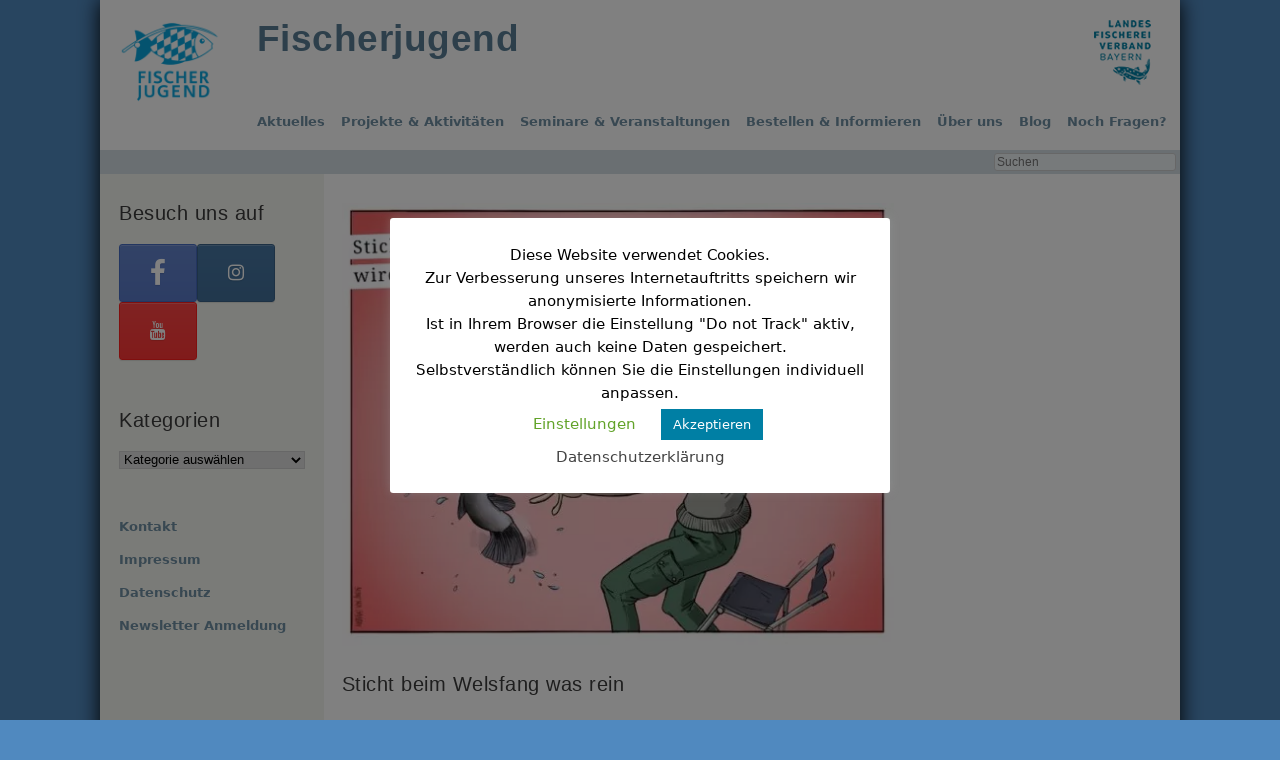

--- FILE ---
content_type: text/html; charset=UTF-8
request_url: https://fischer-jugend.de/blog/sticht-beim-welsfang-was-rein-3159.html
body_size: 23053
content:
<!DOCTYPE html><html lang=de><head><meta charset="UTF-8"><title>Sticht beim Welsfang was rein - Fischerjugend</title><meta content="IE=edge,chrome=1" http-equiv="X-UA-Compatible"><meta content="true" name="HandheldFriendly"><meta content="320" name="MobileOptimized"><meta name="viewport" content="width=device-width, initial-scale=1.0, maximum-scale=1.0, user-scalable=no"><meta content="on" http-equiv="cleartype"><meta content="telephone=no" name="format-detection"><link rel="shortcut icon" href=https://fischer-jugend.de/wp-content/themes/vantage-child/images/fj_favicon.ico?x44233> <script defer src=[data-uri]></script> <style>header#masthead{height:150px !important}</style> <script defer src="[data-uri]"></script> <meta name='robots' content='index, follow, max-image-preview:large, max-snippet:-1, max-video-preview:-1'><title>Sticht beim Welsfang was rein - Fischerjugend</title><link rel=canonical href=https://fischer-jugend.de/blog/sticht-beim-welsfang-was-rein-3159.html><meta property="og:locale" content="de_DE"><meta property="og:type" content="article"><meta property="og:title" content="Sticht beim Welsfang was rein - Fischerjugend"><meta property="og:description" content="Sticht beim Welsgriff &#8211; Autsch! &#8211; was rein,wird´s ein Western-Wels wohl sein! Nicht jeder kleine Wels, den man in Bayern fängt, ist auch tatsächlich ein Waller. Schon seit dem 19.... weiterlesen"><meta property="og:url" content="https://fischer-jugend.de/blog/sticht-beim-welsfang-was-rein-3159.html"><meta property="og:site_name" content="Fischerjugend"><meta property="article:published_time" content="2020-08-07T09:01:57+00:00"><meta property="article:modified_time" content="2020-08-10T12:53:39+00:00"><meta property="og:image" content="https://fischer-jugend.de/wp-content/uploads/2020/08/sticht-beim-welsfang-was-kopie.jpg"><meta property="og:image:width" content="738"><meta property="og:image:height" content="596"><meta property="og:image:type" content="image/jpeg"><meta name="author" content="s.ternyik"><meta name="twitter:label1" content="Verfasst von"><meta name="twitter:data1" content="s.ternyik"> <script type=application/ld+json class=yoast-schema-graph>{"@context":"https://schema.org","@graph":[{"@type":"WebPage","@id":"https://fischer-jugend.de/blog/sticht-beim-welsfang-was-rein-3159.html","url":"https://fischer-jugend.de/blog/sticht-beim-welsfang-was-rein-3159.html","name":"Sticht beim Welsfang was rein - Fischerjugend","isPartOf":{"@id":"https://fischer-jugend.de/#website"},"primaryImageOfPage":{"@id":"https://fischer-jugend.de/blog/sticht-beim-welsfang-was-rein-3159.html#primaryimage"},"image":{"@id":"https://fischer-jugend.de/blog/sticht-beim-welsfang-was-rein-3159.html#primaryimage"},"thumbnailUrl":"https://fischer-jugend.de/wp-content/uploads/2020/08/sticht-beim-welsfang-was-kopie.jpg","datePublished":"2020-08-07T09:01:57+00:00","dateModified":"2020-08-10T12:53:39+00:00","author":{"@id":"https://fischer-jugend.de/#/schema/person/51a1ac15d23eb27b7febebe1af25b26f"},"breadcrumb":{"@id":"https://fischer-jugend.de/blog/sticht-beim-welsfang-was-rein-3159.html#breadcrumb"},"inLanguage":"de","potentialAction":[{"@type":"ReadAction","target":["https://fischer-jugend.de/blog/sticht-beim-welsfang-was-rein-3159.html"]}]},{"@type":"ImageObject","inLanguage":"de","@id":"https://fischer-jugend.de/blog/sticht-beim-welsfang-was-rein-3159.html#primaryimage","url":"https://fischer-jugend.de/wp-content/uploads/2020/08/sticht-beim-welsfang-was-kopie.jpg","contentUrl":"https://fischer-jugend.de/wp-content/uploads/2020/08/sticht-beim-welsfang-was-kopie.jpg","width":738,"height":596},{"@type":"BreadcrumbList","@id":"https://fischer-jugend.de/blog/sticht-beim-welsfang-was-rein-3159.html#breadcrumb","itemListElement":[{"@type":"ListItem","position":1,"name":"Startseite","item":"https://fischer-jugend.de/"},{"@type":"ListItem","position":2,"name":"Sticht beim Welsfang was rein"}]},{"@type":"WebSite","@id":"https://fischer-jugend.de/#website","url":"https://fischer-jugend.de/","name":"Fischerjugend","description":"Die Bayerische Fischerjugend ist eine rechtlich unselbstständige Teilorganisation des Landesfischereiverbands Bayern e.V.","potentialAction":[{"@type":"SearchAction","target":{"@type":"EntryPoint","urlTemplate":"https://fischer-jugend.de/?s={search_term_string}"},"query-input":{"@type":"PropertyValueSpecification","valueRequired":true,"valueName":"search_term_string"}}],"inLanguage":"de"},{"@type":"Person","@id":"https://fischer-jugend.de/#/schema/person/51a1ac15d23eb27b7febebe1af25b26f","name":"s.ternyik","url":"https://fischer-jugend.de/author/sternyik-user"}]}</script> <link rel=dns-prefetch href=//use.fontawesome.com><link rel=alternate type=application/rss+xml title="Fischerjugend &raquo; Feed" href=https://fischer-jugend.de/feed><link rel=alternate type=application/rss+xml title="Fischerjugend &raquo; Kommentar-Feed" href=https://fischer-jugend.de/comments/feed><link rel=alternate type=text/calendar title="Fischerjugend &raquo; iCal Feed" href="https://fischer-jugend.de/veranstaltungen/?ical=1"><link rel=alternate title="oEmbed (JSON)" type=application/json+oembed href="https://fischer-jugend.de/wp-json/oembed/1.0/embed?url=https%3A%2F%2Ffischer-jugend.de%2Fblog%2Fsticht-beim-welsfang-was-rein-3159.html"><link rel=alternate title="oEmbed (XML)" type=text/xml+oembed href="https://fischer-jugend.de/wp-json/oembed/1.0/embed?url=https%3A%2F%2Ffischer-jugend.de%2Fblog%2Fsticht-beim-welsfang-was-rein-3159.html&#038;format=xml"><style id=wp-img-auto-sizes-contain-inline-css>img:is([sizes=auto i],[sizes^="auto," i]){contain-intrinsic-size:3000px 1500px}</style><link rel=stylesheet id=wp-block-library-css href=https://fischer-jugend.de/wp-includes/css/dist/block-library/style.min.css?x44233 type=text/css media=all><style id=global-styles-inline-css>/*<![CDATA[*/:root{--wp--preset--aspect-ratio--square:1;--wp--preset--aspect-ratio--4-3:4/3;--wp--preset--aspect-ratio--3-4:3/4;--wp--preset--aspect-ratio--3-2:3/2;--wp--preset--aspect-ratio--2-3:2/3;--wp--preset--aspect-ratio--16-9:16/9;--wp--preset--aspect-ratio--9-16:9/16;--wp--preset--color--black:#000;--wp--preset--color--cyan-bluish-gray:#abb8c3;--wp--preset--color--white:#fff;--wp--preset--color--pale-pink:#f78da7;--wp--preset--color--vivid-red:#cf2e2e;--wp--preset--color--luminous-vivid-orange:#ff6900;--wp--preset--color--luminous-vivid-amber:#fcb900;--wp--preset--color--light-green-cyan:#7bdcb5;--wp--preset--color--vivid-green-cyan:#00d084;--wp--preset--color--pale-cyan-blue:#8ed1fc;--wp--preset--color--vivid-cyan-blue:#0693e3;--wp--preset--color--vivid-purple:#9b51e0;--wp--preset--gradient--vivid-cyan-blue-to-vivid-purple:linear-gradient(135deg,rgb(6,147,227) 0%,rgb(155,81,224) 100%);--wp--preset--gradient--light-green-cyan-to-vivid-green-cyan:linear-gradient(135deg,rgb(122,220,180) 0%,rgb(0,208,130) 100%);--wp--preset--gradient--luminous-vivid-amber-to-luminous-vivid-orange:linear-gradient(135deg,rgb(252,185,0) 0%,rgb(255,105,0) 100%);--wp--preset--gradient--luminous-vivid-orange-to-vivid-red:linear-gradient(135deg,rgb(255,105,0) 0%,rgb(207,46,46) 100%);--wp--preset--gradient--very-light-gray-to-cyan-bluish-gray:linear-gradient(135deg,rgb(238,238,238) 0%,rgb(169,184,195) 100%);--wp--preset--gradient--cool-to-warm-spectrum:linear-gradient(135deg,rgb(74,234,220) 0%,rgb(151,120,209) 20%,rgb(207,42,186) 40%,rgb(238,44,130) 60%,rgb(251,105,98) 80%,rgb(254,248,76) 100%);--wp--preset--gradient--blush-light-purple:linear-gradient(135deg,rgb(255,206,236) 0%,rgb(152,150,240) 100%);--wp--preset--gradient--blush-bordeaux:linear-gradient(135deg,rgb(254,205,165) 0%,rgb(254,45,45) 50%,rgb(107,0,62) 100%);--wp--preset--gradient--luminous-dusk:linear-gradient(135deg,rgb(255,203,112) 0%,rgb(199,81,192) 50%,rgb(65,88,208) 100%);--wp--preset--gradient--pale-ocean:linear-gradient(135deg,rgb(255,245,203) 0%,rgb(182,227,212) 50%,rgb(51,167,181) 100%);--wp--preset--gradient--electric-grass:linear-gradient(135deg,rgb(202,248,128) 0%,rgb(113,206,126) 100%);--wp--preset--gradient--midnight:linear-gradient(135deg,rgb(2,3,129) 0%,rgb(40,116,252) 100%);--wp--preset--font-size--small:13px;--wp--preset--font-size--medium:20px;--wp--preset--font-size--large:36px;--wp--preset--font-size--x-large:42px;--wp--preset--spacing--20:0.44rem;--wp--preset--spacing--30:0.67rem;--wp--preset--spacing--40:1rem;--wp--preset--spacing--50:1.5rem;--wp--preset--spacing--60:2.25rem;--wp--preset--spacing--70:3.38rem;--wp--preset--spacing--80:5.06rem;--wp--preset--shadow--natural:6px 6px 9px rgba(0, 0, 0, 0.2);--wp--preset--shadow--deep:12px 12px 50px rgba(0, 0, 0, 0.4);--wp--preset--shadow--sharp:6px 6px 0px rgba(0, 0, 0, 0.2);--wp--preset--shadow--outlined:6px 6px 0px -3px rgb(255, 255, 255), 6px 6px rgb(0, 0, 0);--wp--preset--shadow--crisp:6px 6px 0px rgb(0, 0, 0)}:where(.is-layout-flex){gap:0.5em}:where(.is-layout-grid){gap:0.5em}body .is-layout-flex{display:flex}.is-layout-flex{flex-wrap:wrap;align-items:center}.is-layout-flex>:is(*,div){margin:0}body .is-layout-grid{display:grid}.is-layout-grid>:is(*,div){margin:0}:where(.wp-block-columns.is-layout-flex){gap:2em}:where(.wp-block-columns.is-layout-grid){gap:2em}:where(.wp-block-post-template.is-layout-flex){gap:1.25em}:where(.wp-block-post-template.is-layout-grid){gap:1.25em}.has-black-color{color:var(--wp--preset--color--black) !important}.has-cyan-bluish-gray-color{color:var(--wp--preset--color--cyan-bluish-gray) !important}.has-white-color{color:var(--wp--preset--color--white) !important}.has-pale-pink-color{color:var(--wp--preset--color--pale-pink) !important}.has-vivid-red-color{color:var(--wp--preset--color--vivid-red) !important}.has-luminous-vivid-orange-color{color:var(--wp--preset--color--luminous-vivid-orange) !important}.has-luminous-vivid-amber-color{color:var(--wp--preset--color--luminous-vivid-amber) !important}.has-light-green-cyan-color{color:var(--wp--preset--color--light-green-cyan) !important}.has-vivid-green-cyan-color{color:var(--wp--preset--color--vivid-green-cyan) !important}.has-pale-cyan-blue-color{color:var(--wp--preset--color--pale-cyan-blue) !important}.has-vivid-cyan-blue-color{color:var(--wp--preset--color--vivid-cyan-blue) !important}.has-vivid-purple-color{color:var(--wp--preset--color--vivid-purple) !important}.has-black-background-color{background-color:var(--wp--preset--color--black) !important}.has-cyan-bluish-gray-background-color{background-color:var(--wp--preset--color--cyan-bluish-gray) !important}.has-white-background-color{background-color:var(--wp--preset--color--white) !important}.has-pale-pink-background-color{background-color:var(--wp--preset--color--pale-pink) !important}.has-vivid-red-background-color{background-color:var(--wp--preset--color--vivid-red) !important}.has-luminous-vivid-orange-background-color{background-color:var(--wp--preset--color--luminous-vivid-orange) !important}.has-luminous-vivid-amber-background-color{background-color:var(--wp--preset--color--luminous-vivid-amber) !important}.has-light-green-cyan-background-color{background-color:var(--wp--preset--color--light-green-cyan) !important}.has-vivid-green-cyan-background-color{background-color:var(--wp--preset--color--vivid-green-cyan) !important}.has-pale-cyan-blue-background-color{background-color:var(--wp--preset--color--pale-cyan-blue) !important}.has-vivid-cyan-blue-background-color{background-color:var(--wp--preset--color--vivid-cyan-blue) !important}.has-vivid-purple-background-color{background-color:var(--wp--preset--color--vivid-purple) !important}.has-black-border-color{border-color:var(--wp--preset--color--black) !important}.has-cyan-bluish-gray-border-color{border-color:var(--wp--preset--color--cyan-bluish-gray) !important}.has-white-border-color{border-color:var(--wp--preset--color--white) !important}.has-pale-pink-border-color{border-color:var(--wp--preset--color--pale-pink) !important}.has-vivid-red-border-color{border-color:var(--wp--preset--color--vivid-red) !important}.has-luminous-vivid-orange-border-color{border-color:var(--wp--preset--color--luminous-vivid-orange) !important}.has-luminous-vivid-amber-border-color{border-color:var(--wp--preset--color--luminous-vivid-amber) !important}.has-light-green-cyan-border-color{border-color:var(--wp--preset--color--light-green-cyan) !important}.has-vivid-green-cyan-border-color{border-color:var(--wp--preset--color--vivid-green-cyan) !important}.has-pale-cyan-blue-border-color{border-color:var(--wp--preset--color--pale-cyan-blue) !important}.has-vivid-cyan-blue-border-color{border-color:var(--wp--preset--color--vivid-cyan-blue) !important}.has-vivid-purple-border-color{border-color:var(--wp--preset--color--vivid-purple) !important}.has-vivid-cyan-blue-to-vivid-purple-gradient-background{background:var(--wp--preset--gradient--vivid-cyan-blue-to-vivid-purple) !important}.has-light-green-cyan-to-vivid-green-cyan-gradient-background{background:var(--wp--preset--gradient--light-green-cyan-to-vivid-green-cyan) !important}.has-luminous-vivid-amber-to-luminous-vivid-orange-gradient-background{background:var(--wp--preset--gradient--luminous-vivid-amber-to-luminous-vivid-orange) !important}.has-luminous-vivid-orange-to-vivid-red-gradient-background{background:var(--wp--preset--gradient--luminous-vivid-orange-to-vivid-red) !important}.has-very-light-gray-to-cyan-bluish-gray-gradient-background{background:var(--wp--preset--gradient--very-light-gray-to-cyan-bluish-gray) !important}.has-cool-to-warm-spectrum-gradient-background{background:var(--wp--preset--gradient--cool-to-warm-spectrum) !important}.has-blush-light-purple-gradient-background{background:var(--wp--preset--gradient--blush-light-purple) !important}.has-blush-bordeaux-gradient-background{background:var(--wp--preset--gradient--blush-bordeaux) !important}.has-luminous-dusk-gradient-background{background:var(--wp--preset--gradient--luminous-dusk) !important}.has-pale-ocean-gradient-background{background:var(--wp--preset--gradient--pale-ocean) !important}.has-electric-grass-gradient-background{background:var(--wp--preset--gradient--electric-grass) !important}.has-midnight-gradient-background{background:var(--wp--preset--gradient--midnight) !important}.has-small-font-size{font-size:var(--wp--preset--font-size--small) !important}.has-medium-font-size{font-size:var(--wp--preset--font-size--medium) !important}.has-large-font-size{font-size:var(--wp--preset--font-size--large) !important}.has-x-large-font-size{font-size:var(--wp--preset--font-size--x-large) !important}/*]]>*/</style><link rel=stylesheet id=my-custom-block-frontend-css-css href=https://fischer-jugend.de/wp-content/plugins/wpdm-gutenberg-blocks/build/style.css?x44233 type=text/css media=all><style id=classic-theme-styles-inline-css>/*! This file is auto-generated */
.wp-block-button__link{color:#fff;background-color:#32373c;border-radius:9999px;box-shadow:none;text-decoration:none;padding:calc(.667em + 2px) calc(1.333em + 2px);font-size:1.125em}.wp-block-file__button{background:#32373c;color:#fff;text-decoration:none}</style><link rel=stylesheet id=categories-images-styles-css href=https://fischer-jugend.de/wp-content/plugins/categories-images/assets/css/zci-styles.css?x44233 type=text/css media=all><link rel=stylesheet id=contact-form-7-css href=https://fischer-jugend.de/wp-content/plugins/contact-form-7/includes/css/styles.css?x44233 type=text/css media=all><link rel=stylesheet id=cookie-law-info-css href=https://fischer-jugend.de/wp-content/plugins/cookie-law-info/legacy/public/css/cookie-law-info-public.css?x44233 type=text/css media=all><link rel=stylesheet id=cookie-law-info-gdpr-css href=https://fischer-jugend.de/wp-content/plugins/cookie-law-info/legacy/public/css/cookie-law-info-gdpr.css?x44233 type=text/css media=all><link rel=stylesheet id=wpdm-font-awesome-css href=https://use.fontawesome.com/releases/v6.7.2/css/all.css type=text/css media=all><link rel=stylesheet id=wpdm-front-css href=https://fischer-jugend.de/wp-content/plugins/download-manager/assets/css/front.min.css?x44233 type=text/css media=all><link rel=stylesheet id=rapidmail-comment-form-css href=https://fischer-jugend.de/wp-content/plugins/rapidmail-newsletter-software/css/comment-form.css?x44233 type=text/css media=all><link rel=stylesheet id=responsive-lightbox-swipebox-css href=https://fischer-jugend.de/wp-content/plugins/responsive-lightbox/assets/swipebox/swipebox.min.css?x44233 type=text/css media=all><link rel=stylesheet id=vantage-style-css href=https://fischer-jugend.de/wp-content/themes/vantage-child/style.css?x44233 type=text/css media=all><link rel=stylesheet id=font-awesome-css href=https://fischer-jugend.de/wp-content/themes/vantage/fontawesome/css/font-awesome.css?x44233 type=text/css media=all><link rel=stylesheet id=siteorigin-mobilenav-css href=https://fischer-jugend.de/wp-content/themes/vantage/inc/mobilenav/css/mobilenav.css?x44233 type=text/css media=all><link rel=stylesheet id=rapidmail-widget-css-css href=https://fischer-jugend.de/wp-content/plugins/rapidmail-newsletter-software/css/widget.css?x44233 type=text/css media=all><link rel=stylesheet id=lfv_style-css href=https://fischer-jugend.de/wp-content/themes/vantage-child/css/style.css?x44233 type=text/css media=all><link rel=stylesheet id=wp-block-paragraph-css href=https://fischer-jugend.de/wp-includes/blocks/paragraph/style.min.css?x44233 type=text/css media=all> <script src=https://fischer-jugend.de/wp-includes/js/jquery/jquery.min.js?x44233 id=jquery-core-js></script> <script defer src=https://fischer-jugend.de/wp-includes/js/jquery/jquery-migrate.min.js?x44233 id=jquery-migrate-js></script> <script defer id=cookie-law-info-js-extra src="[data-uri]"></script> <script defer src=https://fischer-jugend.de/wp-content/cache/autoptimize/js/autoptimize_single_c5592a6fda4d0b779f56db2d5ddac010.js?x44233 id=cookie-law-info-js></script> <script defer src=https://fischer-jugend.de/wp-content/plugins/download-manager/assets/js/wpdm.min.js?x44233 id=wpdmjs-js></script> <script defer id=wpdm-frontjs-js-extra src=[data-uri]></script> <script defer src=https://fischer-jugend.de/wp-content/plugins/download-manager/assets/js/front.min.js?x44233 id=wpdm-frontjs-js></script> <script defer src=https://fischer-jugend.de/wp-content/plugins/responsive-lightbox/assets/swipebox/jquery.swipebox.min.js?x44233 id=responsive-lightbox-swipebox-js></script> <script defer src=https://fischer-jugend.de/wp-content/cache/autoptimize/js/autoptimize_single_cb3d1360f762264c72de111954bc7932.js?x44233></script> <script defer src=https://fischer-jugend.de/wp-includes/js/underscore.min.js?x44233 id=underscore-js></script> <script defer src=https://fischer-jugend.de/wp-content/cache/autoptimize/js/autoptimize_single_34481ef35a9b1370ee508c495f453a32.js?x44233></script> <script defer src=https://fischer-jugend.de/wp-content/plugins/responsive-lightbox/assets/infinitescroll/infinite-scroll.pkgd.min.js?x44233 id=responsive-lightbox-infinite-scroll-js></script> <script defer id=responsive-lightbox-js-before src=[data-uri]></script> <script defer src=https://fischer-jugend.de/wp-content/cache/autoptimize/js/autoptimize_single_046339c403d5b7205ee8e0bf75c8271b.js?x44233 id=responsive-lightbox-js></script> <script defer id=siteorigin-mobilenav-js-extra src=[data-uri]></script> <script defer src=https://fischer-jugend.de/wp-content/themes/vantage/inc/mobilenav/js/mobilenav.min.js?x44233 id=siteorigin-mobilenav-js></script> <script defer id=rapidmail-widget-js-js-extra src=[data-uri]></script> <script defer src=https://fischer-jugend.de/wp-content/cache/autoptimize/js/autoptimize_single_567d14d950f17f259f65cb59c0dc595b.js?x44233 id=rapidmail-widget-js-js></script> <script defer src=https://fischer-jugend.de/wp-content/cache/autoptimize/js/autoptimize_single_269b313350a40717d31f9f68cbc214a8.js?x44233 id=modernizer-js></script> <link rel=https://api.w.org/ href=https://fischer-jugend.de/wp-json/ ><link rel=alternate title=JSON type=application/json href=https://fischer-jugend.de/wp-json/wp/v2/posts/3159><link rel=EditURI type=application/rsd+xml title=RSD href=https://fischer-jugend.de/xmlrpc.php?rsd> <script defer src="[data-uri]"></script><meta name="tec-api-version" content="v1"><meta name="tec-api-origin" content="https://fischer-jugend.de"><link rel=alternate href=https://fischer-jugend.de/wp-json/tribe/events/v1/ ><link rel=preload id=fjbtheme-archive-club-preload href="https://fischer-jugend.de/wp-content/themes/vantage-child/css/archive-club.min.css?x44233" as=style><meta name="viewport" content="width=device-width, initial-scale=1"><style>.so-mobilenav-mobile+*{display:none}@media screen and (max-width: 880px){.so-mobilenav-mobile+*{display:block}.so-mobilenav-standard+*{display:none}.site-navigation #search-icon{display:none}.has-menu-search .main-navigation
ul{margin-right:0 !important}}</style><style id=custom-background-css>body.custom-background{background-color:#5089bf}</style><style media=screen>#footer-widgets
.widget{width:100%}#masthead-widgets
.widget{width:100%}</style><style id=customizer-css>#masthead.site-header .hgroup .site-title, #masthead.masthead-logo-in-menu .logo>.site-title{font-size:36px}.entry-content a:hover, .entry-content a:focus, .entry-content a:active, #secondary a:hover, #masthead .hgroup a:hover, #masthead .hgroup a:focus, #masthead .hgroup a:active, .comment-form .logged-in-as a:hover, .comment-form .logged-in-as a:focus, .comment-form .logged-in-as a:active{color:#14a3ce}.main-navigation ul
ul{background-color:#fff}.main-navigation ul li:hover > a, .main-navigation ul li.focus > a, #search-icon #search-icon-icon:hover, #search-icon #search-icon-icon:focus, .site-header .shopping-cart-link .shopping-cart-count{background-color:#fff}.main-navigation ul li:hover > a, .main-navigation ul li:focus > a, .main-navigation ul li:hover > a [class^="fa fa-"]{color:#14a3ce}.main-navigation ul ul li:hover > a, .main-navigation ul ul li.focus>a{background-color:#fff}.main-navigation ul ul li:hover>a{color:#000}.main-navigation ul li.current-menu-item > a, .main-navigation ul li.current_page_item>a{background-color:#fff}.main-navigation ul li.current-menu-item > a, .main-navigation ul li.current-menu-item > a [class^="fa fa-"], .main-navigation ul li.current-page-item > a, .main-navigation ul li.current-page-item > a [class^="fa fa-"]{color:#282828}#header-sidebar .widget_nav_menu ul.menu>li>ul.sub-menu{border-top-color:#000}a.button, button, html input[type="button"], input[type="reset"], input[type="submit"], .post-navigation a, #image-navigation a, article.post .more-link, article.page .more-link, .paging-navigation a, .woocommerce #page-wrapper .button, .woocommerce a.button, .woocommerce .checkout-button, .woocommerce input.button, #infinite-handle span
button{text-shadow:none}a.button, button, html input[type="button"], input[type="reset"], input[type="submit"], .post-navigation a, #image-navigation a, article.post .more-link, article.page .more-link, .paging-navigation a, .woocommerce #page-wrapper .button, .woocommerce a.button, .woocommerce .checkout-button, .woocommerce input.button, .woocommerce #respond input#submit.alt, .woocommerce a.button.alt, .woocommerce button.button.alt, .woocommerce input.button.alt, #infinite-handle
span{-webkit-box-shadow:none;-moz-box-shadow:none;box-shadow:none}#masthead{background-color:#fff}#main{background-color:#fff}</style><meta name="generator" content="WordPress Download Manager 7.0.0"><style></style><style>/*<![CDATA[*/:root{--color-primary:#4a8eff;--color-primary-rgb:74, 142, 255;--color-primary-hover:#4a8eff;--color-primary-active:#4a8eff;--clr-sec:#6c757d;--clr-sec-rgb:108, 117, 125;--clr-sec-hover:#6c757d;--clr-sec-active:#6c757d;--color-success:#18ce0f;--color-success-rgb:24, 206, 15;--color-success-hover:#18ce0f;--color-success-active:#18ce0f;--color-info:#2CA8FF;--color-info-rgb:44, 168, 255;--color-info-hover:#2CA8FF;--color-info-active:#2CA8FF;--color-warning:#FFB236;--color-warning-rgb:255, 178, 54;--color-warning-hover:#FFB236;--color-warning-active:#FFB236;--color-danger:#ff5062;--color-danger-rgb:255, 80, 98;--color-danger-hover:#ff5062;--color-danger-active:#ff5062;--color-green:#30b570;--color-blue:#0073ff;--color-purple:#8557D3;--color-red:#ff5062;--color-muted:rgba(69, 89, 122, 0.6);--wpdm-font:-apple-system, BlinkMacSystemFont, "Segoe UI", Roboto, Helvetica, Arial, sans-serif, "Apple Color Emoji", "Segoe UI Emoji", "Segoe UI Symbol"}.wpdm-download-link.btn.btn-primary{border-radius:4px}/*]]>*/</style> <script defer src="[data-uri]"></script> <link rel=stylesheet id=so-css-vantage-css href=https://fischer-jugend.de/wp-content/uploads/so-css/so-css-vantage.css?x44233 type=text/css media=all><link rel=stylesheet id=fjbtheme-archive-club-css href=https://fischer-jugend.de/wp-content/themes/vantage-child/css/archive-club.min.css?x44233 type=text/css media=all></head><body data-rsssl=1 class="wp-singular post-template-default single single-post postid-3159 single-format-standard custom-background wp-theme-vantage wp-child-theme-vantage-child fischerjugend tribe-no-js page-template-landesfischereiverband-bayern metaslider-plugin group-blog responsive layout-boxed no-js has-sidebar has-menu-search page-layout-default mobilenav"><div id=page-wrapper><div id=page-content><header id=masthead class=site-header role=banner><hgroup class=full-container> <a href=https://fischer-jugend.de/ title=Fischerjugend rel=nofollow class=logo> <picture><source srcset="https://fischer-jugend.de/wp-content/webp-express/webp-images/doc-root/wp-content/uploads/2017/12/FJ_Logo@2x.png.webp 2x" type=image/webp><img src=https://fischer-jugend.de/wp-content/uploads/2017/12/FJ_Logo_RGB.jpg?x44233 class="logo-no-height-constrain webpexpress-processed" width=105 height=88 alt="Fischerjugend Logo" srcset="https://fischer-jugend.de/wp-content/uploads/2017/12/FJ_Logo@2x.png 2x"></picture>  </a><div class=support-text> <a href=https://fischer-jugend.de/ title=Fischerjugend rel=home>Fischerjugend</a></div></hgroup><div class=logo-link><div id=black-studio-tinymce-2 class="logo-link widget widget_black_studio_tinymce"><div class=textwidget><p><a href=https://lfvbayern.de/ target=_blank rel=noopener><img class="lazy lazy-hidden alignnone wp-image-1904 size-fischerjugend" title="LFV Bayern" src=[data-uri] data-lazy-type=image data-lazy-src=https://fischer-jugend.de/wp-content/uploads/2019/02/LFV-Logo-Screen-Standard-Blau.fj_-61x65.png?x44233 alt="LFV Bayern" width=61 height=65><noscript><picture><source srcset=https://fischer-jugend.de/wp-content/webp-express/webp-images/doc-root/wp-content/uploads/2019/02/LFV-Logo-Screen-Standard-Blau.fj_-61x65.png.webp type=image/webp><img class="alignnone wp-image-1904 size-fischerjugend webpexpress-processed" title="LFV Bayern" src=https://fischer-jugend.de/wp-content/uploads/2019/02/LFV-Logo-Screen-Standard-Blau.fj_-61x65.png?x44233 alt="LFV Bayern" width=61 height=65></picture></noscript></a></p></div></div></div><nav role=navigation class="site-navigation main-navigation primary use-sticky-menu"><div id=so-mobilenav-standard-1 data-id=1 class=so-mobilenav-standard></div><div class=menu-hauptmenue-container><ul id=menu-hauptmenue class=menu><li id=menu-item-644 class="menu-item menu-item-type-taxonomy menu-item-object-category current-post-ancestor current-menu-parent current-post-parent menu-item-644"><a href=https://fischer-jugend.de/category/aktuelles>Aktuelles</a></li> <li id=menu-item-140 class="menu-item menu-item-type-taxonomy menu-item-object-category menu-item-has-children menu-item-140"><a href=https://fischer-jugend.de/category/projekte-und-aktivitaeten>Projekte &#038; Aktivitäten</a><ul class=sub-menu> <li id=menu-item-406 class="menu-item menu-item-type-post_type menu-item-object-lfv-fischerjugend menu-item-has-children menu-item-406"><a href=https://fischer-jugend.de/fischerjugend/fischer-machen-schule-wasser-als-lebensraum-fuer-tiere-und-pflanzen-als-lehrplanthema-praktisch-in-der-natur-umsetzen>Fischer machen Schule</a><ul class=sub-menu> <li id=menu-item-2004 class="menu-item menu-item-type-post_type menu-item-object-page menu-item-2004"><a href=https://fischer-jugend.de/fischer-machen-schule-online-bestellung>Bestellung kostenlos</a></li></ul> </li> <li id=menu-item-2917 class="menu-item menu-item-type-post_type menu-item-object-post menu-item-2917"><a href=https://fischer-jugend.de/projekte-und-aktivitaeten/fischer-machen-schule-anhanger-2825.html>Fischer machen Schule-Anhänger</a></li> <li id=menu-item-8112 class="menu-item menu-item-type-post_type menu-item-object-post menu-item-8112"><a href=https://fischer-jugend.de/projekte-und-aktivitaeten/jugendgruppe-uebernimmt-eine-bachpatenschaft-8074.html>Jugendgruppe übernimmt eine Bachpatenschaft</a></li> <li id=menu-item-5712 class="menu-item menu-item-type-post_type menu-item-object-post menu-item-5712"><a href=https://fischer-jugend.de/projekte-und-aktivitaeten/arbeitshilfen-fuer-jugendleitungen-5710.html>Arbeitshilfen für fischereiliche Jugendarbeit</a></li> <li id=menu-item-3431 class="menu-item menu-item-type-post_type menu-item-object-post menu-item-3431"><a href=https://fischer-jugend.de/projekte-und-aktivitaeten/schnupperfischen-heranfuehrung-von-kindern-und-jugendlichen-an-die-angelfischerei-3425.html>Schnupperfischen</a></li> <li id=menu-item-1879 class="menu-item menu-item-type-post_type menu-item-object-post menu-item-1879"><a href=https://fischer-jugend.de/projekte-und-aktivitaeten/youtube-kanal-der-bayerischen-fischerjugend-1846.html>YouTube-Kanal</a></li> <li id=menu-item-3122 class="menu-item menu-item-type-post_type menu-item-object-post menu-item-3122"><a href=https://fischer-jugend.de/projekte-und-aktivitaeten/fischerjugend-jugendreporter-3118.html>Fischerjugend Jugendreporter</a></li> <li id=menu-item-7675 class="menu-item menu-item-type-post_type menu-item-object-post menu-item-7675"><a href=https://fischer-jugend.de/projekte-und-aktivitaeten/fischotterprojekt-des-lfv-bayerns-e-v-7662.html>Fischotterprojekt des LFV Bayerns e.V.</a></li> <li id=menu-item-6547 class="menu-item menu-item-type-post_type menu-item-object-post menu-item-6547"><a href=https://fischer-jugend.de/projekte-und-aktivitaeten/kampagnenprojekt-der-fischerjugend-6512.html>Kampagnenprojekt der Fischerjugend</a></li> <li id=menu-item-1056 class="menu-item menu-item-type-post_type menu-item-object-post menu-item-1056"><a href=https://fischer-jugend.de/projekte-und-aktivitaeten/lernprogramm-der-fischerjugend-fish-and-nature-1050.html>fish and nature</a></li> <li id=menu-item-497 class="menu-item menu-item-type-post_type menu-item-object-post menu-item-497"><a href=https://fischer-jugend.de/projekte-und-aktivitaeten/jugendleiterhandbuch-296.html>Jugendleiterhandbuch</a></li> <li id=menu-item-7837 class="menu-item menu-item-type-post_type menu-item-object-post menu-item-has-children menu-item-7837"><a href=https://fischer-jugend.de/blog/schulkalender-2025-wald-wild-und-wasser-7834.html>Schulkalender – Wald, Wild und Wasser</a><ul class=sub-menu> <li id=menu-item-8941 class="menu-item menu-item-type-post_type menu-item-object-post menu-item-8941"><a href=https://fischer-jugend.de/projekte-und-aktivitaeten/die-bachforelle-8936.html>Die Bachforelle</a></li> <li id=menu-item-8935 class="menu-item menu-item-type-post_type menu-item-object-post menu-item-8935"><a href=https://fischer-jugend.de/projekte-und-aktivitaeten/die-nase-8930.html>Die Nase</a></li> <li id=menu-item-7850 class="menu-item menu-item-type-post_type menu-item-object-post menu-item-7850"><a href=https://fischer-jugend.de/projekte-und-aktivitaeten/der-aal-7838.html>Der Aal</a></li> <li id=menu-item-7849 class="menu-item menu-item-type-post_type menu-item-object-post menu-item-7849"><a href=https://fischer-jugend.de/projekte-und-aktivitaeten/der-flussbarsch-7841.html>Der Flussbarsch</a></li> <li id=menu-item-7847 class="menu-item menu-item-type-post_type menu-item-object-post menu-item-7847"><a href=https://fischer-jugend.de/projekte-und-aktivitaeten/der-hecht-7845.html>Der Hecht</a></li> <li id=menu-item-7848 class="menu-item menu-item-type-post_type menu-item-object-post menu-item-7848"><a href=https://fischer-jugend.de/projekte-und-aktivitaeten/der-huchen-7843.html>Der Huchen</a></li></ul> </li></ul> </li> <li id=menu-item-6599 class="menu-item menu-item-type-custom menu-item-object-custom menu-item-has-children menu-item-6599"><a href=https://fischer-jugend.de/veranstaltungen><span class=icon></span>Seminare &#038; Veranstaltungen</a><ul class=sub-menu> <li id=menu-item-114 class="menu-item menu-item-type-taxonomy menu-item-object-tribe_events_cat menu-item-114"><a href=https://fischer-jugend.de/veranstaltungen/kategorie/seminare-und-veranstaltungen/seminare>Seminare</a></li> <li id=menu-item-115 class="menu-item menu-item-type-taxonomy menu-item-object-tribe_events_cat menu-item-115"><a href=https://fischer-jugend.de/veranstaltungen/kategorie/seminare-und-veranstaltungen/veranstaltungen>Veranstaltungen</a></li> <li id=menu-item-677 class="menu-item menu-item-type-post_type menu-item-object-page menu-item-677"><a href=https://fischer-jugend.de/anmeldung>Anmeldung</a></li></ul> </li> <li id=menu-item-42 class="menu-item menu-item-type-taxonomy menu-item-object-wpdmcategory menu-item-has-children menu-item-42"><a href=https://fischer-jugend.de/downloads/downloads>Bestellen &#038; Informieren</a><ul class=sub-menu> <li id=menu-item-5704 class="menu-item menu-item-type-custom menu-item-object-custom menu-item-5704"><a href=https://fischer-jugend.de/vereine><span class=icon></span>Vereinsfinder</a></li> <li id=menu-item-2233 class="menu-item menu-item-type-post_type menu-item-object-page menu-item-2233"><a href=https://fischer-jugend.de/infomaterial-bestellen>Infomaterial bestellen</a></li> <li id=menu-item-2232 class="menu-item menu-item-type-post_type menu-item-object-page menu-item-2232"><a href=https://fischer-jugend.de/jugendgruppe-werbemittel-bestellen>Jugendgruppe: Werbemittel bestellen</a></li> <li id=menu-item-119 class="menu-item menu-item-type-post_type menu-item-object-wpdmpro menu-item-119"><a href=https://fischer-jugend.de/download/flyer>Flyer und Broschüren – Download</a></li> <li id=menu-item-118 class="menu-item menu-item-type-post_type menu-item-object-wpdmpro menu-item-118"><a href=https://fischer-jugend.de/download/musterjugendordnung>Musterjugendordnung</a></li> <li id=menu-item-117 class="menu-item menu-item-type-post_type menu-item-object-wpdmpro menu-item-117"><a href=https://fischer-jugend.de/download/formulare>Formulare</a></li> <li id=menu-item-2923 class="menu-item menu-item-type-post_type menu-item-object-post menu-item-2923"><a href=https://fischer-jugend.de/projekte-und-aktivitaeten/ehrenzeichen-der-bayerischen-fischerjugend-2918.html>Ehrenzeichen der Bayerischen Fischerjugend</a></li> <li id=menu-item-116 class="menu-item menu-item-type-post_type menu-item-object-wpdmpro menu-item-116"><a href=https://fischer-jugend.de/download/wichtige-adressen-fuer-jugendleitungen>Wichtige Adressen &#038; Seminarprogramm</a></li> <li id=menu-item-623 class="menu-item menu-item-type-post_type menu-item-object-wpdmpro menu-item-623"><a href=https://fischer-jugend.de/download/praetect>Prätect</a></li> <li id=menu-item-2231 class="menu-item menu-item-type-post_type menu-item-object-page menu-item-2231"><a href=https://fischer-jugend.de/freistellung-beantragen>Freistellung beantragen</a></li> <li id=menu-item-3448 class="menu-item menu-item-type-post_type menu-item-object-page menu-item-3448"><a href=https://fischer-jugend.de/jugendleiter-meldeformular>Jugendleiung-Meldeformular</a></li></ul> </li> <li id=menu-item-41 class="menu-item menu-item-type-taxonomy menu-item-object-category menu-item-has-children menu-item-41"><a href=https://fischer-jugend.de/category/ueber-uns>Über uns</a><ul class=sub-menu> <li id=menu-item-336 class="menu-item menu-item-type-post_type menu-item-object-post menu-item-336"><a href=https://fischer-jugend.de/ueber-uns/unser-jugendbuero-308.html>Unser Jugendbüro</a></li> <li id=menu-item-923 class="menu-item menu-item-type-post_type menu-item-object-post menu-item-923"><a href=https://fischer-jugend.de/ueber-uns/jugendordnung-der-bayerischen-fischerjugend-921.html>Jugendordnung der Bayerischen Fischerjugend</a></li> <li id=menu-item-337 class="menu-item menu-item-type-post_type menu-item-object-lfv-fischerjugend menu-item-337"><a href=https://fischer-jugend.de/fischerjugend/leitbild>Leitbild der Bayerischen Fischerjugend</a></li> <li id=menu-item-371 class="menu-item menu-item-type-post_type menu-item-object-lfv-fischerjugend menu-item-371"><a href=https://fischer-jugend.de/fischerjugend/landesjugendleitung>Landesjugendleitung</a></li> <li id=menu-item-107 class="menu-item menu-item-type-post_type menu-item-object-lfv-fischerjugend menu-item-107"><a href=https://fischer-jugend.de/fischerjugend/bezirksjugendleitung>Bezirksjugendleitungen</a></li> <li id=menu-item-109 class="menu-item menu-item-type-post_type menu-item-object-lfv-fischerjugend menu-item-109"><a href=https://fischer-jugend.de/fischerjugend/praetect>Prätect</a></li> <li id=menu-item-105 class="menu-item menu-item-type-post_type menu-item-object-lfv-fischerjugend menu-item-105"><a href=https://fischer-jugend.de/fischerjugend/fotogalerie>Fotogalerie</a></li></ul> </li> <li id=menu-item-38 class="menu-item menu-item-type-taxonomy menu-item-object-category current-post-ancestor current-menu-parent current-post-parent menu-item-has-children menu-item-38"><a href=https://fischer-jugend.de/category/blog>Blog</a><ul class=sub-menu> <li id=menu-item-146 class="menu-item menu-item-type-taxonomy menu-item-object-category current-post-ancestor current-menu-parent current-post-parent menu-item-146"><a href=https://fischer-jugend.de/category/blog/fischerjugend-comics>Fischerjugend Comics</a></li> <li id=menu-item-147 class="menu-item menu-item-type-taxonomy menu-item-object-category menu-item-147"><a href=https://fischer-jugend.de/category/blog/fischerjugend-tipps-und-tricks>Fischerjugend Tipps und Tricks</a></li></ul> </li> <li id=menu-item-39 class="menu-item menu-item-type-taxonomy menu-item-object-category menu-item-has-children menu-item-39"><a href=https://fischer-jugend.de/category/noch-fragen>Noch Fragen?</a><ul class=sub-menu> <li id=menu-item-852 class="menu-item menu-item-type-taxonomy menu-item-object-category menu-item-852"><a href=https://fischer-jugend.de/category/noch-fragen/angeln-kinder-und-jugendliche-bayern-faq>FAQ</a></li> <li id=menu-item-2121 class="menu-item menu-item-type-post_type menu-item-object-page menu-item-2121"><a href=https://fischer-jugend.de/kontakt>Kontakt</a></li></ul> </li></ul></div><div id=so-mobilenav-mobile-1 data-id=1 class=so-mobilenav-mobile></div><div class=menu-mobilenav-container><ul id=mobile-nav-item-wrap-1 class=menu><li><a href=# class=mobilenav-main-link data-id=1><span class=mobile-nav-icon></span><span class=mobilenav-main-link-text>Menü</span></a></li></ul></div></nav></header><div class="full-container search"><div id=search-field><form method=get class=searchform action=https://fischer-jugend.de/ role=search> <input type=text class=field name=s value placeholder=Suchen></form></div></div><div id=main class=site-main><div id=sidebar-background></div><section id=primary class="content-area sidebar"><div id=content class=site-content role=main><article id=post-3159 class="sidebar-right post-3159 post type-post status-publish format-standard has-post-thumbnail hentry category-aktuelles category-blog category-fischerjugend-comics tag-fischerjugendcomic tag-waller tag-wels tag-zwergwels aktuelles blog fischerjugend-comics fischerjugendcomic waller wels zwergwels"><div class=entry-main><header class=entry-header><div class=entry-thumbnail><img width=560 height=452 src=[data-uri] data-lazy-type=image data-lazy-src=https://fischer-jugend.de/wp-content/uploads/2020/08/sticht-beim-welsfang-was-kopie-560x452.jpg?x44233 class="lazy lazy-hidden attachment-fullwidth-sidebar-right size-fullwidth-sidebar-right wp-post-image" alt decoding=async fetchpriority=high data-lazy-srcset="https://fischer-jugend.de/wp-content/uploads/2020/08/sticht-beim-welsfang-was-kopie-560x452.jpg 560w, https://fischer-jugend.de/wp-content/uploads/2020/08/sticht-beim-welsfang-was-kopie-300x242.jpg 300w, https://fischer-jugend.de/wp-content/uploads/2020/08/sticht-beim-welsfang-was-kopie-250x202.jpg 250w, https://fischer-jugend.de/wp-content/uploads/2020/08/sticht-beim-welsfang-was-kopie-200x162.jpg 200w, https://fischer-jugend.de/wp-content/uploads/2020/08/sticht-beim-welsfang-was-kopie-150x121.jpg 150w, https://fischer-jugend.de/wp-content/uploads/2020/08/sticht-beim-welsfang-was-kopie-80x65.jpg 80w, https://fischer-jugend.de/wp-content/uploads/2020/08/sticht-beim-welsfang-was-kopie-495x400.jpg 495w, https://fischer-jugend.de/wp-content/uploads/2020/08/sticht-beim-welsfang-was-kopie-225x182.jpg 225w, https://fischer-jugend.de/wp-content/uploads/2020/08/sticht-beim-welsfang-was-kopie-436x352.jpg 436w, https://fischer-jugend.de/wp-content/uploads/2020/08/sticht-beim-welsfang-was-kopie-550x444.jpg 550w, https://fischer-jugend.de/wp-content/uploads/2020/08/sticht-beim-welsfang-was-kopie-175x141.jpg 175w, https://fischer-jugend.de/wp-content/uploads/2020/08/sticht-beim-welsfang-was-kopie.jpg 738w" data-lazy-sizes="(max-width: 560px) 100vw, 560px"><noscript><picture><source srcset="https://fischer-jugend.de/wp-content/webp-express/webp-images/doc-root/wp-content/uploads/2020/08/sticht-beim-welsfang-was-kopie-560x452.jpg.webp 560w, https://fischer-jugend.de/wp-content/webp-express/webp-images/doc-root/wp-content/uploads/2020/08/sticht-beim-welsfang-was-kopie-300x242.jpg.webp 300w, https://fischer-jugend.de/wp-content/webp-express/webp-images/doc-root/wp-content/uploads/2020/08/sticht-beim-welsfang-was-kopie-250x202.jpg.webp 250w, https://fischer-jugend.de/wp-content/webp-express/webp-images/doc-root/wp-content/uploads/2020/08/sticht-beim-welsfang-was-kopie-200x162.jpg.webp 200w, https://fischer-jugend.de/wp-content/webp-express/webp-images/doc-root/wp-content/uploads/2020/08/sticht-beim-welsfang-was-kopie-150x121.jpg.webp 150w, https://fischer-jugend.de/wp-content/webp-express/webp-images/doc-root/wp-content/uploads/2020/08/sticht-beim-welsfang-was-kopie-80x65.jpg.webp 80w, https://fischer-jugend.de/wp-content/webp-express/webp-images/doc-root/wp-content/uploads/2020/08/sticht-beim-welsfang-was-kopie-495x400.jpg.webp 495w, https://fischer-jugend.de/wp-content/webp-express/webp-images/doc-root/wp-content/uploads/2020/08/sticht-beim-welsfang-was-kopie-225x182.jpg.webp 225w, https://fischer-jugend.de/wp-content/webp-express/webp-images/doc-root/wp-content/uploads/2020/08/sticht-beim-welsfang-was-kopie-436x352.jpg.webp 436w, https://fischer-jugend.de/wp-content/webp-express/webp-images/doc-root/wp-content/uploads/2020/08/sticht-beim-welsfang-was-kopie-550x444.jpg.webp 550w, https://fischer-jugend.de/wp-content/webp-express/webp-images/doc-root/wp-content/uploads/2020/08/sticht-beim-welsfang-was-kopie-175x141.jpg.webp 175w, https://fischer-jugend.de/wp-content/webp-express/webp-images/doc-root/wp-content/uploads/2020/08/sticht-beim-welsfang-was-kopie.jpg.webp 738w" sizes="(max-width: 560px) 100vw, 560px" type=image/webp><img width=560 height=452 src=https://fischer-jugend.de/wp-content/uploads/2020/08/sticht-beim-welsfang-was-kopie-560x452.jpg?x44233 class="attachment-fullwidth-sidebar-right size-fullwidth-sidebar-right wp-post-image webpexpress-processed" alt decoding=async fetchpriority=high srcset="https://fischer-jugend.de/wp-content/uploads/2020/08/sticht-beim-welsfang-was-kopie-560x452.jpg 560w, https://fischer-jugend.de/wp-content/uploads/2020/08/sticht-beim-welsfang-was-kopie-300x242.jpg 300w, https://fischer-jugend.de/wp-content/uploads/2020/08/sticht-beim-welsfang-was-kopie-250x202.jpg 250w, https://fischer-jugend.de/wp-content/uploads/2020/08/sticht-beim-welsfang-was-kopie-200x162.jpg 200w, https://fischer-jugend.de/wp-content/uploads/2020/08/sticht-beim-welsfang-was-kopie-150x121.jpg 150w, https://fischer-jugend.de/wp-content/uploads/2020/08/sticht-beim-welsfang-was-kopie-80x65.jpg 80w, https://fischer-jugend.de/wp-content/uploads/2020/08/sticht-beim-welsfang-was-kopie-495x400.jpg 495w, https://fischer-jugend.de/wp-content/uploads/2020/08/sticht-beim-welsfang-was-kopie-225x182.jpg 225w, https://fischer-jugend.de/wp-content/uploads/2020/08/sticht-beim-welsfang-was-kopie-436x352.jpg 436w, https://fischer-jugend.de/wp-content/uploads/2020/08/sticht-beim-welsfang-was-kopie-550x444.jpg 550w, https://fischer-jugend.de/wp-content/uploads/2020/08/sticht-beim-welsfang-was-kopie-175x141.jpg 175w, https://fischer-jugend.de/wp-content/uploads/2020/08/sticht-beim-welsfang-was-kopie.jpg 738w" sizes="(max-width: 560px) 100vw, 560px"></picture></noscript></div><h1 class="entry-title">Sticht beim Welsfang  was rein</h1><div class=entry-meta></div></header><div class=entry-content><p>Sticht beim Welsgriff &#8211; Autsch! &#8211; was rein,<br>wird´s ein Western-Wels wohl sein!</p><p>Nicht jeder kleine Wels, den man in Bayern fängt, ist auch tatsächlich ein Waller. Schon seit dem 19. Jahrhundert gibt´s verschiedene Amerikanische Catfish (Zwergwelse) bei uns, die hierzulande meist kleinwüchsig bleiben. Sie schmecken lecker, haben aber Stacheln, die ganz schön weh tun können. Kommt Euch also Euer Waller nach dem Fang seltsam vor (Zwergwelse haben 8 Barteln, der Waller 2 weniger), oder piekst der Fang beim Anfassen, dann Vorsicht beim (weiteren) Versorgen …</p></div><div class=newsletter-registration style=margin-top:50px;margin-bottom:20px;padding:20px;display:inline-block;><div id=custom_html-3 class="widget_text newsletter-sidebar widget widget_custom_html"><div class="textwidget custom-html-widget"><p>Hier kannst du dich für unseren Newsletter anmelden</p><div id=rmOrganism><div class="rmEmbed rmLayout--vertical rmBase"><div data-page-type=formSubscribe class="rmBase__body rmSubscription"><form method=post action="https://newsletter.fischer-jugend.de/240/817/222651ec9e/subscribe/form.html?_g=1705682990" class=rmBase__content><div class=rmBase__container><div class=rmBase__section><div class="rmBase__el rmBase__el--heading"><div class=rmBase__comp--heading> Anmeldung zum <br> Fischerjugend-Newsletter <br> <br></div></div></div><div class=rmBase__section><div class="rmBase__el rmBase__el--input rmBase__el--label-pos-none" data-field=email> <label for=email class="rmBase__compLabel rmBase__compLabel--hideable"> E-Mail-Adresse </label><div class=rmBase__compContainer> <input type=text name=email id=email placeholder=E-Mail value class="rmBase__comp--input comp__input"><div class=rmBase__compError></div></div></div></div><div class=rmBase__section><div class="rmBase__el rmBase__el--consent" data-field=consent_text><div class=rmBase__comp--checkbox> <label for=consent_text class="vFormCheckbox comp__checkbox"> <input type=checkbox value=yes name=consent_text id=consent_text class=vFormCheckbox__input><div class=vFormCheckbox__indicator></div><div class=vFormCheckbox__label> Ich stimme der Datenschutzerklärung zu.</div> </label></div><div class=rmBase__compError></div></div></div><div class=rmBase__section><div class="rmBase__el rmBase__el--cta"> <button type=submit class=rmBase__comp--cta> Anmelden </button></div></div></div></form></div><div data-page-type=pageSubscribeSuccess class="rmBase__body rmSubscription hidden"><div class=rmBase__content><div class=rmBase__container><div class=rmBase__section><div class="rmBase__el rmBase__el--logo"> <a class=rmBase__comp--logolink href=https://fischer-jugend.de target=_blank title="Fischerjugend Logo"> <img class="lazy lazy-hidden rmBase__comp--logo" src=[data-uri] data-lazy-type=image data-lazy-src=https://c.emailsys1a.net/form_asset/160f6087/817/ffd253aae9c4132d4369a96a9271e0df91d161a4.png alt="Fischerjugend Logo" style="max-height: 50px"><noscript><img class=rmBase__comp--logo src=https://c.emailsys1a.net/form_asset/160f6087/817/ffd253aae9c4132d4369a96a9271e0df91d161a4.png alt="Fischerjugend Logo" style="max-height: 50px"></noscript> </a></div></div><div class=rmBase__section><div class="rmBase__el rmBase__el--heading"><div class=rmBase__comp--heading> Vielen Dank für deine Anmeldung! <br></div></div></div><div class=rmBase__section><div class="rmBase__el rmBase__el--text"><div class=rmBase__comp--text> Wir haben dir auch schon die erste E-Mail geschickt und bitten dich, deine E-Mail-Adresse über den Aktivierungslink zu bestätigen. Schau bitte auch im Spam nach, manchmal landen die Mails dort. Hinweis: Wenn du neuer Jugendleiter bist, melde dich bitte ebenfalls über das Meldeformular Jugendleiter auf unserer Website! <br></div></div></div></div></div></div></div></div><style>/*<![CDATA[*/.rmBody.rmBody--embed{background:#FFF}#rmOrganism
.rmBase{background:#FFF;color:#969A9E;font-family:'Verdana',Geneva,sans-serif}#rmOrganism .rmBase__comp--textlink{color:#6588BC}#rmOrganism .rmBase__comp--link{color:#6588BC}#rmOrganism .rmBase__comp--button{background:#6588BC;border:0px
solid #6588BC;border-radius:5px;color:#fff}#rmOrganism .rmBase__comp--cta{background:#6588BC;border:0px
solid #6588BC;border-radius:5px;color:#fff}#rmOrganism
.rmBase__compError{color:#FFF;background-color:#F00}#rmOrganism
.rmSubscription{background:#FFF;color:#969A9E;font-family:'Verdana',Geneva,sans-serif}#rmOrganism .rmSubscription
.rmBase__el{font-size:14px;margin-bottom:1em}#rmOrganism .rmSubscription .rmBase__el--logo{text-align:center}#rmOrganism .rmSubscription .rmBase__el--heading{margin-bottom:0px;text-align:center}#rmOrganism .rmSubscription .rmBase__el--text{margin-bottom:24px;text-align:center}#rmOrganism .rmSubscription .rmBase__el--link{text-align:center}#rmOrganism .rmSubscription .rmBase__el--captcha{text-align:center}#rmOrganism .rmSubscription .rmBase__el--cta{align-items:stretch}#rmOrganism .rmSubscription .rmBase__el--legal-notice{text-align:center}#rmOrganism .rmSubscription .rmBase__comp--heading{color:#021C1E;font-size:14px;line-height:21px}#rmOrganism .rmSubscription .rmBase__comp--text{font-size:12px;line-height:18px}#rmOrganism .rmSubscription
.rmBase__compLabel{color:#C9CED4}#rmOrganism .rmSubscription .rmBase__comp--cta{font-size:14px}#rmOrganism
.rmPopup__close{font-family:'Verdana',Geneva,sans-serif}#rmOrganism
.rmPopup__backdrop{background:#303233;opacity:0.6}#rmOrganism
.rmPage{background:#FFF;color:#969A9E;font-family:'Verdana',Geneva,sans-serif}#rmOrganism .rmPage .rmBase__comp--heading{color:#021C1E}#rmOrganism .rmPage
.rmBase__compLabel{color:#969A9E}.rmBody{margin:0;padding:0}#rmOrganism{box-sizing:border-box}#rmOrganism
*{color:currentColor;border:0;font-size:100%;font:inherit;margin:0;outline:none;padding:0;vertical-align:baseline}#rmOrganism *,#rmOrganism :after,#rmOrganism :before{box-sizing:inherit}#rmOrganism button::-moz-focus-inner,#rmOrganism input::-moz-focus-inner{border:0;padding:0}#rmOrganism input[type=email],#rmOrganism input[type=password],#rmOrganism input[type=text],#rmOrganism
textarea{-webkit-appearance:none}#rmOrganism
.hidden{display:none!important}#rmOrganism
.rmPopup__container{bottom:0;display:none;left:0;overflow:hidden;pointer-events:none;position:fixed;right:0;top:0;z-index:1000}#rmOrganism .rmPopup__container.rmPopup--show{display:flex}#rmOrganism .rmPopup__container
.rmPopup__backdrop{display:block;height:100%;left:0;pointer-events:auto;position:absolute;top:0;width:100%}#rmOrganism .rmPopup__container
.rmPopup{overflow:hidden;pointer-events:auto}#rmOrganism .rmPopup__container .rmPopup
.rmPopup__close{align-items:center;background:rgba(0,0,0,.6);border-radius:100%;color:#fff;cursor:pointer;display:flex;flex-direction:column;font-family:Arial,Helvetica,sans-serif;font-size:20px;font-weight:700;height:1.6em;justify-content:center;line-height:1;position:absolute;right:2px;text-align:center;top:2px;width:1.6em;z-index:100}#rmOrganism .rmPopup__container .rmPopup.rmPopup--modal{border-radius:1em 1em 0 0;max-height:90%;overflow:hidden;position:absolute;bottom:0;left:50%;transform:translate(-50%);width:98%}@media screen and (min-width:768px){#rmOrganism .rmPopup__container .rmPopup.rmPopup--modal{border-radius:1em;box-shadow:0 0 1em rgba(0,0,0,.25);bottom:auto;top:5%;width:calc(100% - 2em)}}#rmOrganism .rmPopup__container .rmPopup.rmPopup--sidebar{border-radius:1em 0 0 0;box-shadow:0 0 1em rgba(0,0,0,.25);max-height:calc(100% - 1em);overflow:hidden;position:absolute;right:0;bottom:0;width:calc(100% - 1em)}#rmOrganism .rmPopup__container .rmPopup.rmPopup--banner{box-shadow:0 0 1em rgba(0,0,0,.15);overflow:hidden;position:absolute;left:0;width:100%}#rmOrganism .rmPopup__container .rmPopup.rmPopup--banner.rmLayout--banner-top{top:0}#rmOrganism .rmPopup__container .rmPopup.rmPopup--banner.rmLayout--banner-bottom{bottom:0}#rmOrganism .rmBase__el .comp__input,#rmOrganism .rmBase__el
.comp__select{background:#fff;border:none;border-radius:.25em;box-shadow:inset 0 2px 1px rgba(0,0,0,.05),inset 0 0 0 1px rgba(0,0,0,.2);color:#666;font-family:inherit;font-size:1em;font-weight:400;height:2.5em;line-height:1.5;margin:0;outline:none;padding:.5em;vertical-align:top;width:100%}#rmOrganism .rmBase__el .comp__input:focus,#rmOrganism .rmBase__el .comp__select:focus{box-shadow:inset 0 2px 1px rgba(0,0,0,.05),inset 0 0 0 1px rgba(0,0,0,.5);color:#666;outline:none}#rmOrganism .rmBase__el .comp__input::placeholder{color:currentColor!important;opacity:1!important}#rmOrganism .rmBase__el.rmBase__el--has-error
.rmBase__compError{display:inline-block}#rmOrganism .rmBase__el--title .rmBase__comp--titleInput{margin-top:1em}#rmOrganism .rmBase__el--image{margin:0!important}#rmOrganism .rmBase__comp--image{background:no-repeat 50%;height:100%;position:relative;width:100%}#rmOrganism .rmBase__comp--image.image--fit{background-size:cover}#rmOrganism .rmBase__comp--image
.image__link{display:block;height:100%;width:100%}#rmOrganism .rmBase__comp--logo{border:none;display:inline-block;height:auto;max-width:100%;vertical-align:top}#rmOrganism .rmBase__comp--logolink{display:inline-block}#rmOrganism .rmBase__comp--cta{cursor:pointer;display:inline-block;font-family:inherit;line-height:1.5;font-weight:700;text-align:center;padding:.5em 1.5em}#rmOrganism .rmBase__comp--button,#rmOrganism .rmBase__comp--link{cursor:pointer;display:inline-block;line-height:1.5;text-decoration:none}#rmOrganism .rmBase__comp--link{font-weight:400;padding:.5em 0}#rmOrganism .rmBase__comp--link:hover{text-decoration:underline}#rmOrganism .rmBase__comp--button{font-weight:700;padding:.5em 1em}#rmOrganism .rmBase__comp--textlink{cursor:pointer;font-weight:400;text-decoration:none}#rmOrganism .rmBase__comp--textlink:hover{text-decoration:underline}#rmOrganism .rmBase__comp--captcha{display:inline-block;max-width:100%;overflow:hidden;text-align:left;vertical-align:top}#rmOrganism .rmBase__comp--coupon{border:2px
dashed;display:inline-block;line-height:1.5;padding:.75em 2.25em}#rmOrganism .rmBase__comp--birthday{display:flex}#rmOrganism .rmBase__comp--birthday
.comp__select{flex-grow:1;min-width:1%}#rmOrganism .rmBase__comp--birthday .comp__select:not(:first-child){margin-left:1em}#rmOrganism .rmBase__comp--privacy{align-items:center;display:flex}#rmOrganism .rmBase__comp--privacy
.privacy__visual{flex-shrink:0;font-size:16px;height:4em;margin-right:1em;width:4em}#rmOrganism .rmBase__comp--privacy
.privacy__text{font-size:11px;line-height:1.4;text-align:left}#rmOrganism .rmBase__comp--privacy .privacy__text
a{color:currentColor;text-decoration:underline}#rmOrganism .rmBase__comp--checkbox .vFormCheckbox,#rmOrganism .rmBase__comp--radio
.vFormCheckbox{align-items:flex-start;display:inline-flex}#rmOrganism .rmBase__comp--checkbox .vFormCheckbox .vFormCheckbox__indicator,#rmOrganism .rmBase__comp--radio .vFormCheckbox
.vFormCheckbox__indicator{background:#fff;border:1px
solid #ccc;border-radius:.125em;color:#666;cursor:pointer;display:inline-block;flex-shrink:0;font-size:1.25em;height:1em;line-height:0;position:relative;vertical-align:top;width:1em}#rmOrganism .rmBase__comp--checkbox .vFormCheckbox .vFormCheckbox__input,#rmOrganism .rmBase__comp--radio .vFormCheckbox
.vFormCheckbox__input{display:none;left:0;opacity:0;position:absolute;top:0}#rmOrganism .rmBase__comp--checkbox .vFormCheckbox .vFormCheckbox__input:checked~.vFormCheckbox__indicator:after,#rmOrganism .rmBase__comp--radio .vFormCheckbox .vFormCheckbox__input:checked~.vFormCheckbox__indicator:after{background:url("data:image/svg+xml;charset=utf-8,%3Csvg xmlns='http://www.w3.org/2000/svg' viewBox='0 0 20 20' width='10' height='10'%3E%3Cpath fill='%23333' d='M19.4 2.6c-.8-.8-2-.8-2.8 0L6.4 12.8l-3-3.1c-.8-.8-2-.8-2.8 0-.8.8-.8 2 0 2.8L5.1 17c.8.8 2 .8 2.8 0l1.4-1.4L19.4 5.4c.8-.8.8-2 0-2.8z'/%3E%3C/svg%3E") no-repeat 50%;content:"";display:block;height:.75em;left:50%;margin:-.375em 0 0 -.375em;position:absolute;top:50%;width:.75em}#rmOrganism .rmBase__comp--checkbox .vFormCheckbox .vFormCheckbox__label,#rmOrganism .rmBase__comp--radio .vFormCheckbox
.vFormCheckbox__label{font-size:1em;line-height:1.25;margin:0}#rmOrganism .rmBase__comp--checkbox .vFormCheckbox .vFormCheckbox__indicator~.vFormCheckbox__label,#rmOrganism .rmBase__comp--radio .vFormCheckbox .vFormCheckbox__indicator~.vFormCheckbox__label{margin:0
0 0 .75em}#rmOrganism .rmBase__comp--checkbox .vFormCheckbox:hover .vFormCheckbox__indicator,#rmOrganism .rmBase__comp--radio .vFormCheckbox:hover
.vFormCheckbox__indicator{border-color:#666}#rmOrganism .rmBase__comp--checkbox{font-size:1em;line-height:1.25}#rmOrganism .rmBase__comp--radio{padding-top:.625em}#rmOrganism .rmBase__comp--radio .vFormRadio__group--inline,#rmOrganism .rmBase__comp--radio .vFormRadio__group--stacked{display:inline-flex;flex-direction:row;flex-wrap:wrap}#rmOrganism .rmBase__comp--radio .vFormRadio__group--stacked{flex-direction:column}#rmOrganism .rmBase__comp--radio
.vFormRadio{align-items:flex-start;display:inline-flex;vertical-align:top}#rmOrganism .rmBase__comp--radio .vFormRadio
.vFormRadio__indicator{background:#fff;border:1px
solid #ccc;border-radius:100%;color:#666;cursor:pointer;display:inline-block;flex-shrink:0;font-size:1.25em;height:1em;position:relative;vertical-align:top;width:1em}#rmOrganism .rmBase__comp--radio .vFormRadio
.vFormRadio__input{display:none;left:0;opacity:0;position:absolute;top:0}#rmOrganism .rmBase__comp--radio .vFormRadio .vFormRadio__input:checked~.vFormRadio__indicator:after{background:currentColor;border-radius:100%;content:"";display:block;height:.5em;left:50%;margin:-.25em 0 0 -.25em;position:absolute;top:50%;width:.5em}#rmOrganism .rmBase__comp--radio .vFormRadio
.vFormRadio__label{font-size:1em;line-height:1.25;margin:0
0 0 .75em}#rmOrganism .rmBase__comp--radio .vFormRadio:hover
.vFormRadio__indicator{border-color:#666}#rmOrganism .rmBase__comp--radio .vFormRadio--inline{display:inline-flex}#rmOrganism .rmBase__comp--radio .vFormRadio--inline:not(:first-child){margin-left:1em}#rmOrganism .rmBase__comp--radio .vFormRadio--stacked{display:flex}#rmOrganism .rmBase__comp--radio .vFormRadio--stacked:not(:first-child){margin-top:.5em}#rmOrganism
.rmBase__compError{border-radius:3px;display:none;font-size:12px;font-weight:700;line-height:1.5;margin-top:2px;padding:1px
5px}#rmOrganism .rmBase__compError--radio{margin-top:.5em}#rmOrganism .rmBase__comp--legal-noticeDivider{background:currentColor;border:none;color:inherit;display:inline-block;font-size:1em;height:2px;line-height:0;margin-bottom:1em;opacity:.25;overflow:hidden;width:10em}#rmOrganism .rmBase__comp--legal-notice{font-size:11px;line-height:1.4}@media screen and (min-width:480px){#rmOrganism .rmSubscription .rmBase__el.rmBase__el--label-pos-left{display:flex}#rmOrganism .rmSubscription .rmBase__el.rmBase__el--label-pos-left
.rmBase__compLabel{flex-basis:30%;flex-shrink:0;hyphens:auto;margin:0;max-width:30%;padding:.625em .5em 0 0}#rmOrganism .rmSubscription .rmBase__el.rmBase__el--label-pos-left
.rmBase__compContainer{flex-grow:1}}#rmOrganism .rmLayout--vertical.rmBase{display:flex;flex-direction:column;max-width:480px}@media screen and (min-width:768px){#rmOrganism .rmLayout--vertical.rmBase
.rmBase__container{padding:2em}}#rmOrganism .rmLayout--vertical.rmBase.rmLayout--vertical-image-top .rmBase__el--image{flex-shrink:0;height:100px}@media screen and (min-width:768px){#rmOrganism .rmLayout--vertical.rmBase.rmLayout--vertical-image-top .rmBase__el--image{height:140px}}#rmOrganism .rmLayout--vertical.rmBase.rmLayout--vertical-image-right{max-width:640px}#rmOrganism .rmLayout--vertical.rmBase.rmLayout--vertical-image-right .rmBase__el--image{flex-shrink:0;height:100px}@media screen and (min-width:768px){#rmOrganism .rmLayout--vertical.rmBase.rmLayout--vertical-image-right
.rmBase__body{flex-direction:row}#rmOrganism .rmLayout--vertical.rmBase.rmLayout--vertical-image-right .rmBase__el--image{flex-basis:0px;flex-grow:1;height:auto;order:10}#rmOrganism .rmLayout--vertical.rmBase.rmLayout--vertical-image-right
.rmBase__content{flex-basis:80%;flex-grow:1;flex-shrink:0;max-width:400px}}#rmOrganism .rmLayout--vertical.rmBase.rmLayout--vertical-image-bottom .rmBase__el--image{flex-shrink:0;height:100px;order:10}@media screen and (min-width:768px){#rmOrganism .rmLayout--vertical.rmBase.rmLayout--vertical-image-bottom .rmBase__el--image{height:140px}}#rmOrganism .rmLayout--vertical.rmBase.rmLayout--vertical-image-left{max-width:640px}#rmOrganism .rmLayout--vertical.rmBase.rmLayout--vertical-image-left .rmBase__el--image{flex-shrink:0;height:100px}@media screen and (min-width:768px){#rmOrganism .rmLayout--vertical.rmBase.rmLayout--vertical-image-left
.rmBase__body{flex-direction:row}#rmOrganism .rmLayout--vertical.rmBase.rmLayout--vertical-image-left .rmBase__el--image{flex-basis:0px;flex-grow:1;height:auto}#rmOrganism .rmLayout--vertical.rmBase.rmLayout--vertical-image-left
.rmBase__content{flex-basis:80%;flex-grow:1;flex-shrink:0;max-width:400px}}#rmOrganism .rmLayout--horizontal.rmBase{display:flex;flex-direction:column;max-width:640px}@media screen and (min-width:768px){#rmOrganism .rmLayout--horizontal.rmBase
.rmBase__container{padding:2em}#rmOrganism .rmLayout--horizontal.rmBase
.rmBase__section{display:flex;flex-direction:row}#rmOrganism .rmLayout--horizontal.rmBase .rmBase__section
.rmBase__el{flex-basis:0px;flex-grow:1;margin-right:1em}#rmOrganism .rmLayout--horizontal.rmBase .rmBase__section .rmBase__el:last-child{margin-right:0}#rmOrganism .rmLayout--horizontal.rmBase .rmBase__section .rmBase__el--cta:not(:only-child),#rmOrganism .rmLayout--horizontal.rmBase .rmBase__section .rmBase__el--link:not(:only-child){flex-basis:auto;flex-grow:0;flex-shrink:0}#rmOrganism .rmLayout--horizontal.rmBase .rmBase__section .rmBase__el--label-pos-top~.rmBase__el--cta:not(:only-child),#rmOrganism .rmLayout--horizontal.rmBase .rmBase__section .rmBase__el--label-pos-top~.rmBase__el--link:not(:only-child){align-self:flex-end}#rmOrganism .rmLayout--horizontal.rmBase .rmBase__section:last-child
.rmBase__el{margin-bottom:0}}#rmOrganism .rmLayout--horizontal.rmBase.rmLayout--horizontal-image-right{max-width:800px}#rmOrganism .rmLayout--horizontal.rmBase.rmLayout--horizontal-image-right .rmBase__el--image{flex-shrink:0;height:100px}@media screen and (min-width:768px){#rmOrganism .rmLayout--horizontal.rmBase.rmLayout--horizontal-image-right
.rmBase__body{flex-direction:row}#rmOrganism .rmLayout--horizontal.rmBase.rmLayout--horizontal-image-right .rmBase__el--image{flex-basis:0px;flex-grow:1;height:auto;order:10}#rmOrganism .rmLayout--horizontal.rmBase.rmLayout--horizontal-image-right
.rmBase__content{flex-basis:90%;flex-grow:1;flex-shrink:0;max-width:640px}}#rmOrganism .rmLayout--horizontal.rmBase.rmLayout--horizontal-image-left{max-width:800px}#rmOrganism .rmLayout--horizontal.rmBase.rmLayout--horizontal-image-left .rmBase__el--image{flex-shrink:0;height:100px}@media screen and (min-width:768px){#rmOrganism .rmLayout--horizontal.rmBase.rmLayout--horizontal-image-left
.rmBase__body{flex-direction:row}#rmOrganism .rmLayout--horizontal.rmBase.rmLayout--horizontal-image-left .rmBase__el--image{flex-basis:0px;flex-grow:1;height:auto}#rmOrganism .rmLayout--horizontal.rmBase.rmLayout--horizontal-image-left
.rmBase__content{flex-basis:90%;flex-grow:1;flex-shrink:0;max-width:640px}}@media screen and (min-width:768px){#rmOrganism .rmLayout--banner.rmBase{display:flex;flex-direction:column}#rmOrganism .rmLayout--banner.rmBase
.rmBase__content{margin:0
auto;max-width:1200px;width:100%}#rmOrganism .rmLayout--banner.rmBase
.rmBase__container{padding:1em
2em}#rmOrganism .rmLayout--banner.rmBase
.rmBase__section{display:flex;flex-direction:row;min-width:480px}#rmOrganism .rmLayout--banner.rmBase .rmBase__section
.rmBase__el{flex-basis:0px;flex-grow:1;margin-right:1em}#rmOrganism .rmLayout--banner.rmBase .rmBase__section .rmBase__el:last-child{margin-right:0}#rmOrganism .rmLayout--banner.rmBase .rmBase__section .rmBase__el--cta:not(:only-child),#rmOrganism .rmLayout--banner.rmBase .rmBase__section .rmBase__el--link:not(:only-child){flex-basis:auto;flex-grow:0;flex-shrink:0}#rmOrganism .rmLayout--banner.rmBase .rmBase__section .rmBase__el--label-pos-top~.rmBase__el--cta:not(:only-child),#rmOrganism .rmLayout--banner.rmBase .rmBase__section .rmBase__el--label-pos-top~.rmBase__el--link:not(:only-child){align-self:flex-end}#rmOrganism .rmLayout--banner.rmBase .rmBase__section:last-child
.rmBase__el{margin-bottom:0}}#rmOrganism
.rmSubscription.rmBase__body{display:flex;flex-direction:column;overflow:hidden}#rmOrganism .rmSubscription
.rmBase__content{-webkit-overflow-scrolling:touch;box-sizing:border-box;margin:0;overflow:auto}#rmOrganism .rmSubscription
.rmBase__container{padding:2em
1em}#rmOrganism .rmSubscription .rmBase__el
.rmBase__compLabel{display:block;line-height:1.25;margin:0
0 .25em;max-width:99%;overflow:hidden;text-overflow:ellipsis;vertical-align:top;white-space:nowrap}#rmOrganism .rmSubscription .rmBase__el.rmBase__el--label-pos-none .rmBase__compLabel.rmBase__compLabel--hideable{display:none}#rmOrganism .rmSubscription .rmBase__el.rmBase__el--cta{display:flex;flex-direction:column}#rmOrganism .rmSubscription .rmBase__section:last-child .rmBase__el:last-child{margin-bottom:0}.rmBody.rmBody--subscription.rmBody--popup{background:#e9edf2}.rmBody.rmBody--subscription.rmBody--embed #rmOrganism
.rmBase{margin:0
auto}#rmOrganism
.rmPage{font-size:16px}#rmOrganism .rmPage
.rmBase__container{margin:0
auto;max-width:44em;padding:2em
1em}@media screen and (min-width:768px){#rmOrganism .rmPage
.rmBase__container{padding:2em}}#rmOrganism .rmPage .rmBase__comp--heading{font-size:2em;line-height:1.25}#rmOrganism .rmPage
.rmBase__compLabel{display:block;line-height:1.25;margin:0
0 .25em;max-width:99%;overflow:hidden;text-overflow:ellipsis;vertical-align:top;white-space:nowrap}#rmOrganism .rmPage
.rmBase__el{font-size:1em;line-height:1.4;margin-bottom:1em}#rmOrganism .rmPage .rmBase__el--logo{margin:0
0 3em}#rmOrganism .rmPage .rmBase__el--coupon,#rmOrganism .rmPage .rmBase__el--cta,#rmOrganism .rmPage .rmBase__el--unsubscribe-reason{margin:3em
0}#rmOrganism .rmPage .rmBase__el--coupon .rmBase__compLabel,#rmOrganism .rmPage .rmBase__el--unsubscribe-reason
.rmBase__compLabel{margin:0
0 .5em;max-width:100%;overflow:visible;text-overflow:unset;white-space:normal}#rmOrganism .rmPage .rmBase__el--unsubscribe-reason{text-align:left}#rmOrganism .rmPage .rmBase__el--legal-notice{margin-top:3rem;text-align:left}#rmOrganism .rmPage .rmBase__section:last-child .rmBase__el:last-child{margin-bottom:0}#rmOrganism .rmLayout--page-centered .rmPage .rmBase__container,#rmOrganism .rmLayout--page-centered .rmPage .rmBase__container .rmBase__el--legal-notice{text-align:center}#rmOrganism .rmLayout--legacy .rmBase__el .comp__input,#rmOrganism .rmLayout--legacy .rmBase__el
.comp__select{border-radius:0;height:2em;padding:.25em .5em}@media screen and (min-width:360px){#rmOrganism .rmLayout--legacy .rmSubscription .rmBase__el.rmBase__el--label-pos-left{display:flex}#rmOrganism .rmLayout--legacy .rmSubscription .rmBase__el.rmBase__el--label-pos-left
.rmBase__compLabel{flex-basis:140px;flex-shrink:0;hyphens:auto;margin:0;max-width:140px;padding:.375em .5em 0 0}#rmOrganism .rmLayout--legacy .rmSubscription .rmBase__el.rmBase__el--label-pos-left
.rmBase__compContainer{flex-grow:1}}#rmOrganism .rmLayout--legacy.rmBase{display:flex;flex-direction:column;max-width:400px}#rmOrganism .rmLayout--legacy.rmBase
.rmBase__container{padding:10px}.rmBody.rmBody--subscription.rmBody--legacy{background:transparent}.rmBody.rmBody--subscription.rmBody--legacy.rmBody--embed #rmOrganism
.rmBase{margin:0
auto 0 0}/*]]>*/</style> <script defer src=https://newsletter.fischer-jugend.de/form/240/817/36a587c6fc/embedded.js></script> </div></div></div></div></article></div></section> <script defer src="[data-uri]"></script> <div id=secondary class=widget-area role=complementary><aside id=vantage-social-media-2 class="widget widget_vantage-social-media"><h3 class="widget-title">Besuch uns auf</h3>		<a class="social-media-icon social-media-icon-facebook social-media-icon-size-medium" href=https://www.facebook.com/fischerjugend title="Fischerjugend Facebook" target=_blank				> <span class="fa fa-facebook"></span>		</a> <a class="social-media-icon social-media-icon-instagram social-media-icon-size-medium" href=https://www.instagram.com/fischerjugendbayern/ title="Fischerjugend Instagram" target=_blank				> <span class="fa fa-instagram"></span>		</a> <a class="social-media-icon social-media-icon-youtube social-media-icon-size-medium" href=https://www.youtube.com/channel/UC-1TxMRv_UaXOyq8Mn88mdA title="Fischerjugend YouTube" target=_blank				> <span class="fa fa-youtube"></span>		</a></aside><aside id=categories-2 class="widget widget_categories"><h3 class="widget-title">Kategorien</h3><form action=https://fischer-jugend.de method=get><label class=screen-reader-text for=cat>Kategorien</label><select name=cat id=cat class=postform><option value=-1>Kategorie auswählen</option><option class=level-0 value=39>Aktuelles</option><option class=level-0 value=3>Blog</option><option class=level-1 value=24>&nbsp;&nbsp;&nbsp;Fischerjugend Comics</option><option class=level-1 value=25>&nbsp;&nbsp;&nbsp;Fischerjugend Tipps und Tricks</option><option class=level-0 value=6>Projekte und Aktivitäten</option><option class=level-0 value=9>Über uns</option> </select></form><script defer src="[data-uri]"></script> </aside><aside id=nav_menu-6 class="widget widget_nav_menu"><div class=menu-sidebar-kontakt-impressum-container><ul id=menu-sidebar-kontakt-impressum class=menu><li id=menu-item-2122 class="menu-item menu-item-type-post_type menu-item-object-page menu-item-2122"><a href=https://fischer-jugend.de/kontakt>Kontakt</a></li> <li id=menu-item-113 class="menu-item menu-item-type-post_type menu-item-object-page menu-item-113"><a href=https://fischer-jugend.de/impressum>Impressum</a></li> <li id=menu-item-957 class="menu-item menu-item-type-post_type menu-item-object-page menu-item-957"><a href=https://fischer-jugend.de/datenschutz>Datenschutz</a></li> <li id=menu-item-7649 class="menu-item menu-item-type-post_type menu-item-object-page menu-item-7649"><a href=https://fischer-jugend.de/newsletter-anmeldung>Newsletter Anmeldung</a></li></ul></div></aside></div></div><footer id=colophon class=site-footer role=contentinfo></footer></div></div> <script type=speculationrules>{"prefetch":[{"source":"document","where":{"and":[{"href_matches":"/*"},{"not":{"href_matches":["/wp-*.php","/wp-admin/*","/wp-content/uploads/*","/wp-content/*","/wp-content/plugins/*","/wp-content/themes/vantage-child/*","/wp-content/themes/vantage/*","/*\\?(.+)"]}},{"not":{"selector_matches":"a[rel~=\"nofollow\"]"}},{"not":{"selector_matches":".no-prefetch, .no-prefetch a"}}]},"eagerness":"conservative"}]}</script> <div id=cookie-law-info-bar data-nosnippet=true><span>Diese Website verwendet Cookies.<br> Zur Verbesserung unseres Internetauftritts speichern wir anonymisierte Informationen.<br> Ist in Ihrem Browser die Einstellung "Do not Track" aktiv, werden auch keine Daten gespeichert. <br> Selbstverständlich können Sie die Einstellungen individuell anpassen. <br> <a role=button class=cli_settings_button style="margin:5px 20px 5px 20px">Einstellungen</a><a role=button data-cli_action=accept id=cookie_action_close_header class="medium cli-plugin-button cli-plugin-main-button cookie_action_close_header cli_action_button wt-cli-accept-btn" style=margin:5px>Akzeptieren</a><br> <a href=https://fischer-jugend.de/datenschutz id=CONSTANT_OPEN_URL target=_blank class=cli-plugin-main-link style=margin:5px>Datenschutzerklärung</a><br> </span></div><div id=cookie-law-info-again data-nosnippet=true><span id=cookie_hdr_showagain>Datenschutz- und Cookie-Richtlinie</span></div><div class=cli-modal data-nosnippet=true id=cliSettingsPopup tabindex=-1 role=dialog aria-labelledby=cliSettingsPopup aria-hidden=true><div class=cli-modal-dialog role=document><div class="cli-modal-content cli-bar-popup"> <button type=button class=cli-modal-close id=cliModalClose> <svg class viewBox="0 0 24 24"><path d="M19 6.41l-1.41-1.41-5.59 5.59-5.59-5.59-1.41 1.41 5.59 5.59-5.59 5.59 1.41 1.41 5.59-5.59 5.59 5.59 1.41-1.41-5.59-5.59z"></path><path d="M0 0h24v24h-24z" fill=none></path></svg> <span class=wt-cli-sr-only>Schließen</span> </button><div class=cli-modal-body><div class="cli-container-fluid cli-tab-container"><div class=cli-row><div class="cli-col-12 cli-align-items-stretch cli-px-0"><div class=cli-privacy-overview><h4>Cookie Übersicht</h4><div class=cli-privacy-content><div class=cli-privacy-content-text>Bei dem Besuch unserer Seite werden Cookies gesetzt.</div></div> <a class=cli-privacy-readmore aria-label="Mehr anzeigen" role=button data-readmore-text="Mehr anzeigen" data-readless-text="Weniger anzeigen"></a></div></div><div class="cli-col-12 cli-align-items-stretch cli-px-0 cli-tab-section-container"><div class=cli-tab-section><div class=cli-tab-header> <a role=button tabindex=0 class="cli-nav-link cli-settings-mobile" data-target=necessary data-toggle=cli-toggle-tab> Necessary	</a><div class=wt-cli-necessary-checkbox> <input type=checkbox class=cli-user-preference-checkbox  id=wt-cli-checkbox-necessary data-id=checkbox-necessary checked=checked> <label class=form-check-label for=wt-cli-checkbox-necessary>Necessary</label></div> <span class=cli-necessary-caption>immer aktiv</span></div><div class=cli-tab-content><div class="cli-tab-pane cli-fade" data-id=necessary><div class=wt-cli-cookie-description> Notwendige Cookies sind für die ordnungsgemäße Funktion der Website unbedingt erforderlich. Diese Kategorie enthält nur Cookies, die grundlegende Funktionen und Sicherheitsmerkmale der Website gewährleisten. Ihre hier vorgenommenen Cookie-Einstellungen werden in Sitzungscookies gespeichert. Auf der Anmeldeseite zur Pflege unseres Internetauftritts werden Cookies gesetzt. Dies sind erforderliche Cookies zur Absicherung unseres Internetauftritts.</div></div></div></div><div class=cli-tab-section><div class=cli-tab-header> <a role=button tabindex=0 class="cli-nav-link cli-settings-mobile" data-target=non-necessary data-toggle=cli-toggle-tab> Non-necessary	</a><div class=cli-switch> <input type=checkbox id=wt-cli-checkbox-non-necessary class=cli-user-preference-checkbox  data-id=checkbox-non-necessary checked=checked> <label for=wt-cli-checkbox-non-necessary class=cli-slider data-cli-enable=Aktiviert data-cli-disable=Deaktiviert><span class=wt-cli-sr-only>Non-necessary</span></label></div></div><div class=cli-tab-content><div class="cli-tab-pane cli-fade" data-id=non-necessary><div class=wt-cli-cookie-description> Diese Website verwendet Cookies mit denen wir die Nutzung unseres Internetauftritts analysieren. Dies geschieht nur, wenn in Ihrem Browser die Einstellung \"Do not Track\" NICHT aktiv ist. Um unseren Internetauftritt nutzerfreundlich gestalten zu können, werden Informationen über die von Ihnen besuchten Seiten, die Zeit, die Sie auf ihnen verbracht haben, die Geräteart (Desktop, Handy, Tablett), der verwendete Browser und das Betriebssystem anonymisiert aufgezeichnet. Die verwendete Software ist \" Google Analytics\" und wird auf einer Third Party Website gehostet.</div></div></div></div></div></div></div></div><div class=cli-modal-footer><div class="wt-cli-element cli-container-fluid cli-tab-container"><div class=cli-row><div class="cli-col-12 cli-align-items-stretch cli-px-0"><div class="cli-tab-footer wt-cli-privacy-overview-actions"> <a id=wt-cli-privacy-save-btn role=button tabindex=0 data-cli-action=accept class="wt-cli-privacy-btn cli_setting_save_button wt-cli-privacy-accept-btn cli-btn">SPEICHERN &amp; AKZEPTIEREN</a></div></div></div></div></div></div></div></div><div class="cli-modal-backdrop cli-fade cli-settings-overlay"></div><div class="cli-modal-backdrop cli-fade cli-popupbar-overlay"></div>  <script defer src="[data-uri]"></script> <div id=fb-root></div> <script defer src="[data-uri]"></script> <a href=# id=scroll-to-top class=scroll-to-top title="Zurück nach oben"><span class=vantage-icon-arrow-up></span></a> <script defer src="[data-uri]"></script><script defer src=https://fischer-jugend.de/wp-content/cache/autoptimize/js/autoptimize_single_2dbe04ebc9e6e31b028f4345684c56d6.js?x44233 id=tec-user-agent-js></script> <script src=https://fischer-jugend.de/wp-includes/js/dist/hooks.min.js?x44233 id=wp-hooks-js></script> <script src=https://fischer-jugend.de/wp-includes/js/dist/i18n.min.js?x44233 id=wp-i18n-js></script> <script defer id=wp-i18n-js-after src="[data-uri]"></script> <script defer src=https://fischer-jugend.de/wp-content/cache/autoptimize/js/autoptimize_single_96e7dc3f0e8559e4a3f3ca40b17ab9c3.js?x44233 id=swv-js></script> <script defer id=contact-form-7-js-translations src="[data-uri]"></script> <script defer id=contact-form-7-js-before src=[data-uri]></script> <script defer src=https://fischer-jugend.de/wp-content/cache/autoptimize/js/autoptimize_single_2912c657d0592cc532dff73d0d2ce7bb.js?x44233 id=contact-form-7-js></script> <script defer src=https://fischer-jugend.de/wp-includes/js/jquery/jquery.form.min.js?x44233 id=jquery-form-js></script> <script defer src=https://fischer-jugend.de/wp-content/themes/vantage-child/js/select2.min.js?x44233 id=fjbtheme-script-js></script> <script defer src=https://fischer-jugend.de/wp-content/themes/vantage/js/jquery.flexslider.min.js?x44233 id=jquery-flexslider-js></script> <script defer src=https://fischer-jugend.de/wp-content/themes/vantage/js/jquery.touchSwipe.min.js?x44233 id=jquery-touchswipe-js></script> <script defer id=vantage-main-js-extra src="[data-uri]"></script> <script defer src=https://fischer-jugend.de/wp-content/themes/vantage/js/jquery.theme-main.min.js?x44233 id=vantage-main-js></script> <script defer src=https://fischer-jugend.de/wp-content/themes/vantage/js/jquery.fitvids.min.js?x44233 id=jquery-fitvids-js></script> <script src=https://fischer-jugend.de/wp-content/plugins/bj-lazy-load/js/bj-lazy-load.min.js?x44233 id=BJLL-js></script> <script src=https://fischer-jugend.de/wp-content/themes/vantage-child/js/utils18.js?x44233 id=theme-scripts-js></script> <link rel=stylesheet id=font-awesome-css href=https://fischer-jugend.de/wp-content/themes/vantage/fontawesome/css/font-awesome.css?x44233 type=text/css media=all> <script src=https://fischer-jugend.de/wp-content/themes/vantage-child/js/utils18.js?x44233></script> <div class=spacer></div></body></html>

--- FILE ---
content_type: text/css
request_url: https://fischer-jugend.de/wp-content/themes/vantage-child/style.css?x44233
body_size: 323
content:
/*
Theme Name: Landesfischereiverband Bayern
Author: Matthias Schultze-Westrum, Luehrsen // Heinrich
Author URI: http://multimedia-architektur.de, https://www.luehrsen-heinrich.de
Description: Vantage Theme Modifikation. Das Vantage Theme ist der Grundstock dieses Templates und darf nicht gelöscht werden
Template:     vantage
Version: 2.0.4
Text Domain: vantage
*/
@import url("../vantage/style.css");
/* =Theme customization starts here
-------------------------------------------------------------- */


--- FILE ---
content_type: text/css
request_url: https://fischer-jugend.de/wp-content/themes/vantage-child/css/style.css?x44233
body_size: 9164
content:
html,body{font-family:Verdana, "Lucida Grande", "Lucida Sans Unicode", "Lucida Sans", "DejaVu Sans", sans-serif;font-size:100%;height:100%}img{max-width:100% !important;display:block}.entry-content h1{color:#3b3b3b;font-weight:500;letter-spacing:0.5px;font-size:20px;font-size:1.25rem;line-height:21.6px;line-height:1.35rem;padding:20px 0}.entry-content h2{color:#3b3b3b;font-weight:500;letter-spacing:0.5px;font-size:18px;font-size:1.125rem;line-height:19.6px;line-height:1.225rem;padding:15px 0}.entry-content h3{color:#3b3b3b;font-weight:500;letter-spacing:0.5px;font-size:16px;font-size:1rem;line-height:17.6px;line-height:1.1rem;padding:10px 0}.entry-content h4,.entry-content h5,.entry-content h6{color:#3b3b3b;font-weight:500;letter-spacing:0.5px;font-size:14px;font-size:.875rem;line-height:14px;line-height:.875rem;padding:10px 0}h1{color:#3b3b3b;font-weight:500;letter-spacing:0.5px;font-size:20px;font-size:1.25rem;line-height:21.6px;line-height:1.35rem;padding:20px 0}h2{color:#3b3b3b;font-weight:500;letter-spacing:0.5px;font-size:18px;font-size:1.125rem;line-height:19.6px;line-height:1.225rem;padding:15px 0}h3{color:#3b3b3b;font-weight:500;letter-spacing:0.5px;font-size:16px;font-size:1rem;line-height:17.6px;line-height:1.1rem;padding:10px 0}h4,h5,h6{color:#3b3b3b;font-weight:500;letter-spacing:0.5px;font-size:14px;font-size:.875rem;line-height:14px;line-height:.875rem;padding:10px 0}p{word-break:normal;-moz-hyphens:auto;-o-hyphens:auto;-webkit-hyphens:auto;-ms-hyphens:auto;hyphens:auto;letter-spacing:0.4px}a{text-decoration:none;color:#686f73}a:hover{color:#505558}.clear-fix{clear:both;float:left}.alignleft{float:left}.alignright{float:right}.aligncenter{display:block;margin-left:auto;margin-right:auto}body.responsive.layout-boxed #page-wrapper,#page-wrapper,body.responsive #page-wrapper{padding-top:0;margin:0 auto 20px auto;width:100%;max-width:1080px;position:relative;display:table}#page-content{-webkit-box-shadow:black 0 0 20px;-moz-box-shadow:black 0 0 20px;box-shadow:black 0 0 20px;max-width:100%;width:100%;overflow:hidden;overflow-x:hidden}header#masthead{display:block;width:100%;height:150px;position:relative;padding:20px 1.57407% 13px 1.57407%;background:#fff}header#masthead hgroup{max-width:80%;padding:0;display:inline-block;position:relative;float:left}header#masthead hgroup .logo{position:relative;display:inline-block;float:left}header#masthead hgroup .support-text{max-width:90%;position:relative;float:left;display:inline-block;font-family:"Source Sans Pro", sans-serif;color:#5a7e95;font-size:37px;line-height:37px;font-weight:600;font-style:normal;padding:0 35px}header#masthead hgroup .support-text a{font-family:"Source Sans Pro", sans-serif;color:#5a7e95;font-size:37px;line-height:37px;font-weight:600;font-style:normal;letter-spacing:0.48px;margin:0}.main-navigation ul li.current-menu-item>a a,.main-navigation ul li.current-menu-item>a [class^="fa fa-"] a,.main-navigation ul li.current-page-item>a a,.main-navigation ul li.current-page-item>a [class^="fa fa-"] a{font-family:Verdana,"Lucida Grande","Lucida Sans Unicode","Lucida Sans","DejaVu Sans",sans-serif;color:#6f8ea2;font-weight:700;font-size:12.5px;font-size:.78125rem;line-height:16px;line-height:1rem;padding:6px}.main-navigation ul li.current-menu-item>a a:hover,.main-navigation ul li.current-menu-item>a [class^="fa fa-"] a:hover,.main-navigation ul li.current-page-item>a a:hover,.main-navigation ul li.current-page-item>a [class^="fa fa-"] a:hover{color:#577487}.main-navigation ul li.current-menu-item>a,.main-navigation ul li.current-menu-item>a [class^="fa fa-"],.main-navigation ul li.current-page-item>a,.main-navigation ul li.current-page-item>a [class^="fa fa-"]{color:#577487 !important}.main-navigation{margin:0;background:none;position:absolute;left:13.98148%;top:108px}.main-navigation ul{list-style:none;margin:0}.main-navigation ul li{padding-right:50px}.main-navigation ul li a{font-family:Verdana,"Lucida Grande","Lucida Sans Unicode","Lucida Sans","DejaVu Sans",sans-serif;color:#6f8ea2;font-weight:700;font-size:12.5px;font-size:.78125rem;line-height:16px;line-height:1rem;padding:6px}.main-navigation ul li.desktop-hide{display:none}.main-navigation ul li:last-child{padding-right:0}.main-navigation ul ul li{clear:both;display:block;position:relative}.main-navigation ul ul a{white-space:nowrap;width:auto}.main-navigation.sticky{width:100% !important;max-width:1080px;margin:0;background:#fff;left:inherit !important;display:none;height:40px}.logo-link{position:relative;float:right;margin-right:10px;max-height:112px}.logo-link .widget{margin:20px 0 10px 0;width:100%}.logo-link .subnav-top{margin:0;background:none;position:relative;clear:right;bottom:13px}.logo-link .subnav-top ul{list-style:none;margin:0}.logo-link .subnav-top ul li{padding:0}.logo-link .subnav-top ul li a{font-family:Verdana,"Lucida Grande","Lucida Sans Unicode","Lucida Sans","DejaVu Sans",sans-serif;color:#6f8ea2;font-weight:700;font-size:12.5px;font-size:.78125rem;line-height:16px;line-height:1rem;padding:6px}.logo-link .subnav-top ul li:last-child{padding-left:0}#search-field{position:absolute;right:0;top:0;display:block;min-width:245px;max-width:245px}.ajax-loading{position:relative;clear:both}.full-container{position:relative;clear:both;width:100%;float:left;display:block}.full-container.search{height:24px;height:1.5rem;background:#D2DCE3;position:relative;display:block}.full-container.search form{width:auto}.full-container.search form input[name="s"]{display:inline-block;position:relative;float:right;background:#EDF2F5;font-size:12px;font-size:0.75rem;padding:2px;padding:0.125rem;height:18px;height:1.125rem;width:182px;margin:3px 1.48148% 3px 0}.full-container.search form #searchsubmit{display:inline-block;position:relative;float:left;padding:0 7px;color:#6f8ea2;font-weight:700;font-size:12.5px;font-size:.78125rem;line-height:24px;line-height:1.5rem;background:none;border:none;border-radius:none;box-shadow:none;text-decoration:none;text-shadow:inherit}select.filter-box{padding:10px}select.filter-box option{padding:2px}.home .entry-content .widget li{margin-left:0;padding-bottom:30px}.home .entry-content .widget h1,.home .entry-content .widget h2,.home .entry-content .widget h3,.home .entry-content .widget a{font-size:17px;font-size:1.0625rem;color:#686f73;padding:0 0 20px 0}.home .entry-content .widget a{color:#686f73}.home .entry-content .widget a:hover{color:#505558}.home .entry-content .widget h3.widget-title{color:#3b3b3b;font-weight:500;letter-spacing:0.5px;font-size:20px;font-size:1.25rem;line-height:21.6px;line-height:1.35rem;padding:20px 0;padding:0 0 20px 0}.home .entry-content .widget dl dt{font-weight:normal;margin-bottom:0 !important;padding:0 0 20px 0}.home .entry-content .widget dl dt a{font-size:17px;font-size:1.0625rem;color:#686f73;padding:0 0 20px 0}.home .entry-content .widget dl dd{margin:0;padding-bottom:30px;padding-left:0;border-bottom:1px solid #eee;list-style-type:none;margin-bottom:10px}.home .entry-content .widget dl dd:last-child{border-bottom:none}.home article.post,.home article.page{border-bottom:none}.home .entry-content .panel-grid .widget{font-family:Verdana,"Lucida Grande","Lucida Sans Unicode","Lucida Sans","DejaVu Sans",sans-serif;color:#6f8ea2;font-weight:700;font-size:12.5px;font-size:.78125rem;line-height:16px;line-height:1rem}.home .entry-content .panel-grid .widget li,.home .entry-content .panel-grid .widget .rpwe-li{font-family:Verdana,"Lucida Grande","Lucida Sans Unicode","Lucida Sans","DejaVu Sans",sans-serif;color:#6f8ea2;font-weight:700;font-size:12.5px;font-size:.78125rem;line-height:16px;line-height:1rem;margin-bottom:10px;list-style-type:none;border-bottom:1px solid #ddd !important;max-width:100%;padding:15px 0;margin-bottom:5px !important}.home .entry-content .panel-grid .widget li:last-child,.home .entry-content .panel-grid .widget .rpwe-li:last-child{border-bottom:none !important}.home .entry-content .panel-grid .widget .rpwe-summary{padding-top:10px;font-family:Verdana,"Lucida Grande","Lucida Sans Unicode","Lucida Sans","DejaVu Sans",sans-serif;color:#686f73;font-weight:400;font-size:12.5px;font-size:.78125rem;line-height:19px;line-height:1.1875rem}.home .entry-content .panel-grid .widget .rpwe-summary .read-more{font-family:Verdana,"Lucida Grande","Lucida Sans Unicode","Lucida Sans","DejaVu Sans",sans-serif;color:#686f73;font-weight:400;font-size:12.5px;font-size:.78125rem;line-height:19px;line-height:1.1875rem}article.items,article.item{border-bottom:none}#main{padding:0 !important;position:relative;clear:both;float:left;width:100%;background:white;display:block}#sidebar-background{position:absolute;top:0;left:0;width:50%;height:100%;background-color:rgba(216,221,201,0.32);width:20.74074%;max-width:224px}body.no-sidebar #primary{float:right;width:79.25926%}#primary,.page-template-default #primary,.siteorigin-panels-home #primary,.page-template-templatestemplate-full-php #primary,.page-template-home-panels-php #primary,.page-template-templatestemplate-full-notitle-php #primary{width:76.15658%;max-width:856px;padding:29px 1.46028%;float:right;min-height:400px}article,aside,details,figcaption,figure,footer,header,hgroup,nav,section{display:inherit}#content{width:100%}#content .entry-header,#content article.sidebar-right{width:67.11449%;float:left;position:relative}#content .entry-header .entry-title,#content .entry-header .taxonomy-description,#content article.sidebar-right .entry-title,#content article.sidebar-right .taxonomy-description{position:relative;float:left;display:inline-block;width:100%;margin-top:0}#content .entry-main .entry-header{width:100%}#content .magazin .entry-header{width:100%}#content #isotope_items article.sidebar-right,#content #isotope_items .entry-header{width:100%}#content .widget-area{width:28.50467%;float:right;top:0;position:relative}#content #nav-below{width:67.11449%}#content #nav-below .single-nav-wrapper a{box-shadow:none;border:none}#content .entry-content h1,#content .entry-content h2,#content .entry-content h3,#content .entry-content h4{padding:0}#content h1:first-child{padding-top:0;margin-bottom:0}article.post .entry-header .entry-thumbnail,article.page .entry-header .entry-thumbnail{margin-bottom:0 !important}.single #content .entry-thumbnail{padding-bottom:25px}.single #content .entry-header{width:100%}article.post .entry-header h1.entry-title,article.page .entry-header h1.entry-title{color:#3b3b3b;font-weight:500;letter-spacing:0.5px;font-size:20px;font-size:1.25rem;line-height:21.6px;line-height:1.35rem;padding:0 0 20px 0}article.post .entry-header h1.entry-title a,article.page .entry-header h1.entry-title a{color:#686f73}article.post .entry-header h1.entry-title a:hover,article.page .entry-header h1.entry-title a:hover{color:#505558}article.no-thumb.post.post-with-thumbnail-icon .entry-main,article.no-thumb.page.post-with-thumbnail-icon .entry-main,.no-thumb.sidebar-right{width:100%;float:left}.single article.post::after,.single article.page::after{clear:inherit !important}.taxonomy-description,.entry-content{font-family:Verdana,"Lucida Grande","Lucida Sans Unicode","Lucida Sans","DejaVu Sans",sans-serif;color:#686f73;font-weight:400;font-size:12.5px;font-size:.78125rem;line-height:19px;line-height:1.1875rem;font-style:normal}.taxonomy-description h1,.entry-content h1{color:#3b3b3b;font-weight:500;letter-spacing:0.5px;font-size:20px;font-size:1.25rem;line-height:21.6px;line-height:1.35rem;padding:20px 0}.taxonomy-description h2,.entry-content h2{color:#3b3b3b;font-weight:500;letter-spacing:0.5px;font-size:18px;font-size:1.125rem;line-height:19.6px;line-height:1.225rem;padding:15px 0}.taxonomy-description h3,.entry-content h3{color:#3b3b3b;font-weight:500;letter-spacing:0.5px;font-size:16px;font-size:1rem;line-height:17.6px;line-height:1.1rem;padding:10px 0}.taxonomy-description p,.entry-content p{font-family:Verdana,"Lucida Grande","Lucida Sans Unicode","Lucida Sans","DejaVu Sans",sans-serif;color:#686f73;font-weight:400;font-size:12.5px;font-size:.78125rem;line-height:19px;line-height:1.1875rem}#content .taxonomy-description{margin-bottom:20px;padding-bottom:20px;position:relative;display:inline-block;border-bottom:1px solid #ddd}#content .taxonomy-description .entry-header{width:100%}.taxonomy-description,div#content>header.entry-header,.w3eden{max-width:612px}.taxonomy-description h1:first-child,.taxonomy-description h2:first-child,.taxonomy-description h3:first-child{padding-top:0}.sidebar .taxonomy-description{display:inline;font-style:normal}.panel-row-style-wide-grey{background:none !important}.entry-content img{border-radius:0 !important;box-shadow:none !important}.entry-content .wp-caption{border:none !important;box-shadow:none !important}.entry-content ul{list-style-type:disc;margin-left:0}.entry-content ol{margin-left:0}.no-results{width:67.11449%}.no-results .entry-header,.no-results .entry-content{position:relative;float:left;clear:left}.edit-link a{background:green;padding:10px;margin-top:10px;color:#fff;position:relative;clear:both;float:left}article.post .more-link,article.page .more-link{padding:10px;margin-top:10px;color:#fff;position:relative;clear:both;float:left}article.post .more-link a,article.page .more-link a{background:none !important;border:none !important;color:#686f73}.read-more{padding:10px 0;margin-top:10px;color:#fff;position:relative;clear:both;float:left}.read-more:after{content:' >'}#nav-below{position:relative;float:left}.site-content .nav-next,.site-content .nav-previous{overflow:hidden}.site-content .nav-next a,.site-content .nav-previous a{white-space:nowrap;-webkit-text-overflow:ellipsis;-moz-text-overflow:ellipsis;-o-text-overflow:ellipsis;text-overflow:ellipsis;width:100%;max-width:260px;display:block;overflow:hidden}.site-content .nav-previous{float:left}.site-content .nav-next{float:right}.home .widecolumn{padding:20px;display:inline-block;position:relative}article.post.magazin.post-with-thumbnail-icon .entry-thumbnail{width:20.65217%}article.post.magazin.post-with-thumbnail-icon .entry-main{width:76.93237%}article.post.magazin.sidebar-right.post-with-thumbnail-icon .entry-thumbnail{width:30.81081%}article.post.magazin.sidebar-right.post-with-thumbnail-icon .entry-main{width:65.58559%}.archive .entry-header h1,.archive .entry-header #page-title,.category .entry-header h1,.category .entry-header #page-title,.tag .entry-header h1,.tag .entry-header #page-title{color:#3b3b3b;font-weight:500;letter-spacing:0.5px;font-size:20px;font-size:1.25rem;line-height:21.6px;line-height:1.35rem;padding:0 0 20px 0;font-style:normal}.archive .entry-header h1 a,.archive .entry-header #page-title a,.category .entry-header h1 a,.category .entry-header #page-title a,.tag .entry-header h1 a,.tag .entry-header #page-title a{color:#686f73}.archive .entry-header h1 a:hover,.archive .entry-header #page-title a:hover,.category .entry-header h1 a:hover,.category .entry-header #page-title a:hover,.tag .entry-header h1 a:hover,.tag .entry-header #page-title a:hover{color:#505558}.archive article.post,.archive article.page,.category article.post,.category article.page,.tag article.post,.tag article.page{border-bottom:1px solid #ddd}.archive article.post:last-child,.archive article.page:last-child,.category article.post:last-child,.category article.page:last-child,.tag article.post:last-child,.tag article.page:last-child{border-bottom:none}.archive article,.category article,.tag article{border-bottom:1px solid #ddd}.archive article:last-child,.category article:last-child,.tag article:last-child{border-bottom:none}#page-title{color:#3b3b3b;font-weight:500;letter-spacing:0.5px;font-size:20px;font-size:1.25rem;line-height:21.6px;line-height:1.35rem;padding:0 0 20px 0}#page-title a{color:#686f73}#page-title a:hover{color:#505558}.lexikon-filter{width:100%;padding:0 0 10px 0;display:inline-block;position:relative;float:left}.lexikon-filter div.filer-element{position:relative;float:left;width:auto}.lexikon-filter div.filer-element.active{font-weight:bold;font-size:110%}.lexikon-filter div.filer-element:first-child{font-weight:bold}.lexikon-filter div.filer-element:after{content:',';padding:0 4px}.lexikon-filter div.filer-element:last-child:after{content:'';padding:0}.lexikon-filter a{text-decoration:none}.lexikon-filter:before{content:"\f02d";font-family:FontAwesome;font-weight:normal;font-style:normal;text-decoration:inherit;-webkit-font-smoothing:antialiased;position:relative;float:left;padding-right:.3em;display:inline-block}article.lfv-lexikon .entry-header .entry-thumbnail img{display:inline !important}article.post .share-buttons,article.page .share-buttons{background:none;border:none}.not-found #searchsubmit{display:inline-block;position:relative;background:none;border:none;box-shadow:none}.post-navigation a,#image-navigation a{background:none;box-shadow:none;color:#6d8b9f}.post-navigation a:hover,#image-navigation a:hover{background:none;box-shadow:none}article.post .entry-categories a:hover,article.page .entry-categories a:hover{color:#5e5e5e}.widget_categories label{display:none}#secondary .widget,.post-sidebar-right .widget{font-family:Verdana,"Lucida Grande","Lucida Sans Unicode","Lucida Sans","DejaVu Sans",sans-serif;color:#6f8ea2;font-weight:700;font-size:12.5px;font-size:.78125rem;line-height:16px;line-height:1rem;margin-bottom:50px}#secondary .widget li,#secondary .widget .rpwe-li .rpwe-title,.post-sidebar-right .widget li,.post-sidebar-right .widget .rpwe-li .rpwe-title{font-family:Verdana,"Lucida Grande","Lucida Sans Unicode","Lucida Sans","DejaVu Sans",sans-serif;color:#6f8ea2;font-weight:700;font-size:12.5px;font-size:.78125rem;line-height:16px;line-height:1rem;margin-bottom:10px;list-style-type:none;max-width:100%;-ms-hyphens:auto;-webkit-hyphens:auto;-moz-hyphens:auto;-o-hyphens:auto;hyphens:auto}#secondary .widget a,#secondary .widget .rpwe-li .rpwe-title a,.post-sidebar-right .widget a,.post-sidebar-right .widget .rpwe-li .rpwe-title a{font-family:Verdana,"Lucida Grande","Lucida Sans Unicode","Lucida Sans","DejaVu Sans",sans-serif;color:#6f8ea2;font-weight:700;font-size:12.5px;font-size:.78125rem;line-height:12.5px;line-height:.78125rem;padding:0}#secondary .widget h1,.post-sidebar-right .widget h1{color:#3b3b3b;font-weight:500;letter-spacing:0.5px;font-size:20px;font-size:1.25rem;line-height:21.6px;line-height:1.35rem;padding:20px 0}#secondary .widget h2,.post-sidebar-right .widget h2{color:#3b3b3b;font-weight:500;letter-spacing:0.5px;font-size:18px;font-size:1.125rem;line-height:19.6px;line-height:1.225rem;padding:15px 0}#secondary .widget h3,.post-sidebar-right .widget h3{color:#3b3b3b;font-weight:500;letter-spacing:0.5px;font-size:16px;font-size:1rem;line-height:17.6px;line-height:1.1rem;padding:10px 0}#secondary .widget ul li a,#footer-widgets .widget ul li a,#secondary .widget ol li a,#footer-widgets .widget ol li a{font-family:Verdana,"Lucida Grande","Lucida Sans Unicode","Lucida Sans","DejaVu Sans",sans-serif;color:#6f8ea2;font-weight:700;font-size:12.5px;font-size:.78125rem;line-height:12.5px;line-height:.78125rem;padding:0}#secondary .widget ul li a:hover,#footer-widgets .widget ul li a:hover,#secondary .widget ol li a:hover,#footer-widgets .widget ol li a:hover,#content .widget-area .widget a:hover,#content .article-filter button:hover{color:#577487}#secondary{padding:29px 0;max-width:220px;width:20.74074%;height:100%;position:relative;float:left}#secondary li{font-family:Verdana,"Lucida Grande","Lucida Sans Unicode","Lucida Sans","DejaVu Sans",sans-serif;color:#6f8ea2;font-weight:700;font-size:12.5px;font-size:.78125rem;line-height:16px;line-height:1rem}#secondary a{font-family:Verdana,"Lucida Grande","Lucida Sans Unicode","Lucida Sans","DejaVu Sans",sans-serif;color:#6f8ea2;font-weight:700;font-size:12.5px;font-size:.78125rem;line-height:12.5px;line-height:.78125rem;padding:0}#secondary .widget{padding:0 8.63636%;position:relative}#secondary .widget .widget-title,#secondary .widget .widget-title{color:#3b3b3b;font-weight:500;letter-spacing:0.5px;font-size:20px;font-size:1.25rem;line-height:21.6px;line-height:1.35rem;padding:20px 0;padding-top:0;margin-bottom:0}#secondary .rpwe-li{margin:0}#secondary .rpwe-li h3{padding:0}#secondary .rpwe-li a{font-family:Verdana,"Lucida Grande","Lucida Sans Unicode","Lucida Sans","DejaVu Sans",sans-serif;font-size:12.5px;font-size:.78125rem;line-height:16px;line-height:1rem}#secondary .rpwe-li a:hover{color:#577487}.image-sidebar{max-width:224px;width:100%;position:absolute;height:490px;display:inline-block;left:0;top:0;color:#fff;z-index:202}.image-sidebar ul.menu{display:table-cell;vertical-align:middle;list-style:none;height:490px;width:100%}.image-sidebar ul.menu li{padding:10px 0 0 0}.image-sidebar ul.menu a{font-family:Verdana,"Lucida Grande","Lucida Sans Unicode","Lucida Sans","DejaVu Sans",sans-serif;color:#fff;font-weight:700;font-size:12.5px;font-size:.78125rem;line-height:12.5px;line-height:.78125rem;padding:0}.metaslider-flex .caption-wrap .caption{padding-left:20.74074%;margin-left:10px}.image-sidebar>div{padding:0 8.63636%}.image-sidebar li:first-child{padding-top:15px;padding-top:.9375rem}.rgba #secondary{background:none;max-width:224px}#secondary .image-sidebar{padding:0;height:auto;background:none}#secondary .image-sidebar ul.menu{display:inline-block;vertical-align:top;list-style:none;height:auto}.post-sidebar-right .widget li,.post-sidebar-right .widget .rpwe-li .rpwe-title{border-bottom:1px solid #ddd}.content-area.sidebar button,.post-sidebar-right button{font-size:11px;font-size:.6875rem;line-height:14px;line-height:.875rem;padding-bottom:15px;padding-bottom:.9375rem;font-family:Verdana,"Lucida Grande","Lucida Sans Unicode","Lucida Sans","DejaVu Sans",sans-serif;color:#6f8ea2;font-weight:600;background:none;border:none;box-shadow:none;cursor:pointer;padding:5px 4px 5px 0;text-decoration:none;text-shadow:none;border-radius:none}.content-area.sidebar button[data-filter="*"],.post-sidebar-right button[data-filter="*"]{width:100%;display:block;font-weight:bold;border-bottom:1px dashed #676F72;text-align:left;margin-bottom:10px}.content-area.sidebar button:after,.post-sidebar-right button:after{content:'|';font-size:11px;font-size:.6875rem;line-height:14px;line-height:.875rem;padding-bottom:15px;padding-bottom:.9375rem;font-family:Verdana,"Lucida Grande","Lucida Sans Unicode","Lucida Sans","DejaVu Sans",sans-serif;color:#6f8ea2;font-weight:600;background:none;border:none;box-shadow:none;cursor:pointer;padding:5px 4px 5px 0;text-decoration:none;text-shadow:none;border-radius:none;padding-right:0;margin-left:5px}.content-area.sidebar button[data-filter="*"]:after,.content-area.sidebar .last:after,.post-sidebar-right button[data-filter="*"]:after,.post-sidebar-right .last:after{content:''}.content-area.sidebar .widget-area,.post-sidebar-right .widget-area{position:relative;float:right;display:inline-block;border-left:thin dotted #676F72;padding-left:1.46028%;top:29px;right:1.46028%;width:100%;min-height:100%;max-width:199px;font-family:Verdana,"Lucida Grande","Lucida Sans Unicode","Lucida Sans","DejaVu Sans",sans-serif;color:#6f8ea2;font-weight:700;font-size:12.5px;font-size:.78125rem;line-height:16px;line-height:1rem}.content-area.sidebar .widget-area li,.post-sidebar-right .widget-area li{font-family:Verdana,"Lucida Grande","Lucida Sans Unicode","Lucida Sans","DejaVu Sans",sans-serif;color:#6f8ea2;font-weight:700;font-size:12.5px;font-size:.78125rem;line-height:16px;line-height:1rem;padding:10px 0;margin-bottom:0}.content-area.sidebar .widget-area li.menu-item,.post-sidebar-right .widget-area li.menu-item{padding:10px 0;margin-bottom:0}.content-area.sidebar .widget-area a,.post-sidebar-right .widget-area a{font-family:Verdana,"Lucida Grande","Lucida Sans Unicode","Lucida Sans","DejaVu Sans",sans-serif;color:#6f8ea2;font-weight:700;font-size:12.5px;font-size:.78125rem;line-height:12.5px;line-height:.78125rem;padding:0}.content-area.sidebar .widget-area h1,.post-sidebar-right .widget-area h1{color:#3b3b3b;font-weight:500;letter-spacing:0.5px;font-size:20px;font-size:1.25rem;line-height:21.6px;line-height:1.35rem;padding:20px 0}.content-area.sidebar .widget-area h2,.post-sidebar-right .widget-area h2{color:#3b3b3b;font-weight:500;letter-spacing:0.5px;font-size:18px;font-size:1.125rem;line-height:19.6px;line-height:1.225rem;padding:15px 0}.content-area.sidebar .widget-area h3,.post-sidebar-right .widget-area h3{color:#3b3b3b;font-weight:500;letter-spacing:0.5px;font-size:16px;font-size:1rem;line-height:17.6px;line-height:1.1rem;padding:10px 0}.content-area.sidebar .widget-area .widget-title,.content-area.sidebar .widget-area .widgettitle,.post-sidebar-right .widget-area .widget-title,.post-sidebar-right .widget-area .widgettitle{color:#3b3b3b;font-weight:500;letter-spacing:0.5px;font-size:20px;font-size:1.25rem;line-height:21.6px;line-height:1.35rem;padding:20px 0;padding-top:0}.content-area.sidebar .widget-area ul,.content-area.sidebar .widget-area ol,.post-sidebar-right .widget-area ul,.post-sidebar-right .widget-area ol{list-style:none;margin:0;border-top:1px dashed #676F72;border-bottom:1px dashed #676F72}.content-area.sidebar .widget-area ul li:last-child,.content-area.sidebar .widget-area ul .rpwe-li:last-child .rpwe-title,.content-area.sidebar .widget-area ol li:last-child,.content-area.sidebar .widget-area ol .rpwe-li:last-child .rpwe-title,.post-sidebar-right .widget-area ul li:last-child,.post-sidebar-right .widget-area ul .rpwe-li:last-child .rpwe-title,.post-sidebar-right .widget-area ol li:last-child,.post-sidebar-right .widget-area ol .rpwe-li:last-child .rpwe-title{border-bottom:none}#isotope_items{overflow:hidden;width:100%;max-width:612px;height:auto;display:inline-block;position:relative;float:left;height:auto !important}#isotope_items .grid-sizer{width:33%}#isotope_items article.post{border-bottom:none}#isotope_items article.magazin.post{border-bottom:1px solid #ddd}#isotope_items .isotope-image{min-height:200px;width:32%;max-width:175px;position:relative;float:left;margin:0px 4px;padding:0}#isotope_items .isotope-image .entry-thumbnail,#isotope_items .isotope-image .entry-main,#isotope_items .isotope-image .entry-header{width:100%}#isotope_items .isotope-image .entry-title{padding:10px 5px}#isotope_items .isotope-image.lexikon .entry-title{padding:0;line-height:inherit}#isotope_items .isotope-image.lexikon .entry-title a{font-family:Verdana,"Lucida Grande","Lucida Sans Unicode","Lucida Sans","DejaVu Sans",sans-serif;color:#686f73;font-size:11px;font-size:.6875rem;line-height:2px;line-height:.125rem;font-weight:400}#isotope_items .isotope-image.lexikon .entry-title a:hover{color:#505558}.content-area.sidebar #isotope_items{width:68.57477%;max-width:612px}.post-sidebar-right.list #article-filter{display:inline-block}.post-sidebar-right.list #article-filter button{position:relative;float:left;font-family:Verdana,"Lucida Grande","Lucida Sans Unicode","Lucida Sans","DejaVu Sans",sans-serif;color:#6f8ea2;font-weight:700;font-size:12.5px;font-size:.78125rem;line-height:12.5px;line-height:.78125rem;padding:0;padding:5px}.post-sidebar-right.list #article-filter button:first-child{padding-top:0}#article-filter{border-bottom:1px dashed #676F72;width:100%}article.large-thumbnail.post.post-with-thumbnail-icon .entry-thumbnail,article.page.post-with-thumbnail-icon .entry-thumbnail,article.large-thumbnail.post.post-with-thumbnail-icon .entry-main,article.page.post-with-thumbnail-icon .entry-main{width:100%}article.large-thumbnail.post.post-with-thumbnail-icon .entry-thumbnail .entry-content,article.page.post-with-thumbnail-icon .entry-thumbnail .entry-content,article.large-thumbnail.post.post-with-thumbnail-icon .entry-main .entry-content,article.page.post-with-thumbnail-icon .entry-main .entry-content{padding-top:40px;display:inline-block}#colophon{padding:0}#footer-widgets{padding:30px}.spacer:after{content:'';height:40px;display:inline-table}.mobile-nav-frame{background:rgba(51,51,51,0.8)}.show,.hide{-webkit-transition:all .3s ease-in-out;-moz-transition:all .3s ease-in-out;-ms-transition:all .3s ease-in-out;transition:all .3s ease-in-out;-webkit-transform-style:preserve-3d;-moz-transform-style:preserve-3d;transform-style:preserve-3d}#scroll-to-top{z-index:9999;display:block}.media{width:100% !important}.pull-left{position:relative;float:left}.pull-left:last-child{width:auto !important}.ptitle{-moz-hyphens:auto;-o-hyphens:auto;-webkit-hyphens:auto;-ms-hyphens:auto;hyphens:auto}.tribe-events-content a.exerpt-more{display:none}.single-tribe_events .tribe-events-single-event-title,.tribe-events-list h2.tribe-events-page-title,h2.tribe-events-list-event-title{line-height:1.3 !important;padding-top:0 !important;text-align:left !important}.single-tribe_events #tribe-events-content .tribe-events-event-meta dd{line-height:1.7 !important}.tribe-events-event-image{padding-bottom:20px}.tribe-address>span{display:inline-block;padding-top:5px;position:relative}.ewd-ufaq-post-margin-symbol span{font-size:20px !important}div.ufaq-faq-title h4{font-family:Verdana,"Lucida Grande","Lucida Sans Unicode","Lucida Sans","DejaVu Sans",sans-serif !important}.tribe-events-meta-group abbr{text-decoration:none !important}.tribe-events-meta-group .updated{display:inherit !important}#main-slider .flex-direction-nav .flex-prev{margin-left:224px}.fischerjugend #main-slider .flex-direction-nav .flex-prev{margin-left:0}.touch .flex-direction-nav{display:none}#main-slider{position:relative;width:100%;max-width:1080px;clear:both;float:left;display:block}.panel-layout>div{width:100%}#infscr-loading{position:absolute;bottom:0}p#breadcrumbs{margin:0 0 0 14.53704%;padding:0;color:#6f8ea2;font-weight:400;font-size:12.5px;font-size:0.78125rem;line-height:24px;line-height:1.5rem;width:auto;max-width:60%}p#breadcrumbs a{padding:0;color:#6f8ea2;font-weight:400;font-size:12.5px;font-size:0.78125rem;line-height:24px;line-height:1.5rem}.w3eden .link-btn,.w3eden .btn-default{border:none !important;margin:20px 0}.w3eden .panel-default>.panel-heading{color:#3b3b3b;font-weight:500;letter-spacing:0.5px;font-size:14px;font-size:.875rem;line-height:14px;line-height:.875rem;padding:10px 0}.w3eden a{color:#686f73}.w3eden .row{margin:0}.single .w3eden .col-md-6,.page .w3eden .col-md-6{width:100%}.w3eden a:hover{color:#505558;text-decoration:none}.w3eden .thumbnail{margin-bottom:0;padding-bottom:0}#primary .widget-area .widget_wpdm_catpacks_widget h4.media-heading{display:none}.single .w3eden .well{margin:0 !important}.w3eden .media-body{font-family:Verdana,"Lucida Grande","Lucida Sans Unicode","Lucida Sans","DejaVu Sans",sans-serif;color:#686f73;font-weight:400;font-size:12.5px;font-size:.78125rem;line-height:19px;line-height:1.1875rem}.w3eden .media-body i.icon:before{content:'';display:table;clear:both;width:100%}.archive .entry-content .w3eden .panel,.category .entry-content .w3eden .panel,.tag .entry-content .w3eden .panel,.single .entry-content .w3eden .panel{width:100%;position:relative;float:left;display:inline-block}.archive .entry-content #xfilelist>div,.category .entry-content #xfilelist>div,.tag .entry-content #xfilelist>div,.single .entry-content #xfilelist>div{float:left;display:inline-block;margin-right:40px}.archive .entry-content .w3eden .clearfix::before,.archive .entry-content .w3eden .clearfix::after,.archive .entry-content .w3eden .container::before,.archive .entry-content .w3eden .container::after,.archive .entry-content .w3eden .container-fluid::before,.archive .entry-content .w3eden .container-fluid::after,.archive .entry-content .w3eden .row::before,.archive .entry-content .w3eden .row::after,.archive .entry-content .w3eden .form-horizontal .form-group::before,.archive .entry-content .w3eden .form-horizontal .form-group::after,.archive .entry-content .w3eden .btn-toolbar::before,.archive .entry-content .w3eden .btn-toolbar::after,.archive .entry-content .w3eden .btn-group-vertical>.btn-group::before,.archive .entry-content .w3eden .btn-group-vertical>.btn-group::after,.archive .entry-content .w3eden .nav::before,.archive .entry-content .w3eden .nav::after,.archive .entry-content .w3eden .navbar::before,.archive .entry-content .w3eden .navbar::after,.archive .entry-content .w3eden .navbar-header::before,.archive .entry-content .w3eden .navbar-header::after,.archive .entry-content .w3eden .navbar-collapse::before,.archive .entry-content .w3eden .navbar-collapse::after,.archive .entry-content .w3eden .pager::before,.archive .entry-content .w3eden .pager::after,.archive .entry-content .w3eden .panel-body::before,.archive .entry-content .w3eden .panel-body::after,.archive .entry-content .w3eden .modal-footer::before,.archive .entry-content .w3eden .modal-footer::after,.category .entry-content .w3eden .clearfix::before,.category .entry-content .w3eden .clearfix::after,.category .entry-content .w3eden .container::before,.category .entry-content .w3eden .container::after,.category .entry-content .w3eden .container-fluid::before,.category .entry-content .w3eden .container-fluid::after,.category .entry-content .w3eden .row::before,.category .entry-content .w3eden .row::after,.category .entry-content .w3eden .form-horizontal .form-group::before,.category .entry-content .w3eden .form-horizontal .form-group::after,.category .entry-content .w3eden .btn-toolbar::before,.category .entry-content .w3eden .btn-toolbar::after,.category .entry-content .w3eden .btn-group-vertical>.btn-group::before,.category .entry-content .w3eden .btn-group-vertical>.btn-group::after,.category .entry-content .w3eden .nav::before,.category .entry-content .w3eden .nav::after,.category .entry-content .w3eden .navbar::before,.category .entry-content .w3eden .navbar::after,.category .entry-content .w3eden .navbar-header::before,.category .entry-content .w3eden .navbar-header::after,.category .entry-content .w3eden .navbar-collapse::before,.category .entry-content .w3eden .navbar-collapse::after,.category .entry-content .w3eden .pager::before,.category .entry-content .w3eden .pager::after,.category .entry-content .w3eden .panel-body::before,.category .entry-content .w3eden .panel-body::after,.category .entry-content .w3eden .modal-footer::before,.category .entry-content .w3eden .modal-footer::after,.tag .entry-content .w3eden .clearfix::before,.tag .entry-content .w3eden .clearfix::after,.tag .entry-content .w3eden .container::before,.tag .entry-content .w3eden .container::after,.tag .entry-content .w3eden .container-fluid::before,.tag .entry-content .w3eden .container-fluid::after,.tag .entry-content .w3eden .row::before,.tag .entry-content .w3eden .row::after,.tag .entry-content .w3eden .form-horizontal .form-group::before,.tag .entry-content .w3eden .form-horizontal .form-group::after,.tag .entry-content .w3eden .btn-toolbar::before,.tag .entry-content .w3eden .btn-toolbar::after,.tag .entry-content .w3eden .btn-group-vertical>.btn-group::before,.tag .entry-content .w3eden .btn-group-vertical>.btn-group::after,.tag .entry-content .w3eden .nav::before,.tag .entry-content .w3eden .nav::after,.tag .entry-content .w3eden .navbar::before,.tag .entry-content .w3eden .navbar::after,.tag .entry-content .w3eden .navbar-header::before,.tag .entry-content .w3eden .navbar-header::after,.tag .entry-content .w3eden .navbar-collapse::before,.tag .entry-content .w3eden .navbar-collapse::after,.tag .entry-content .w3eden .pager::before,.tag .entry-content .w3eden .pager::after,.tag .entry-content .w3eden .panel-body::before,.tag .entry-content .w3eden .panel-body::after,.tag .entry-content .w3eden .modal-footer::before,.tag .entry-content .w3eden .modal-footer::after,.single .entry-content .w3eden .clearfix::before,.single .entry-content .w3eden .clearfix::after,.single .entry-content .w3eden .container::before,.single .entry-content .w3eden .container::after,.single .entry-content .w3eden .container-fluid::before,.single .entry-content .w3eden .container-fluid::after,.single .entry-content .w3eden .row::before,.single .entry-content .w3eden .row::after,.single .entry-content .w3eden .form-horizontal .form-group::before,.single .entry-content .w3eden .form-horizontal .form-group::after,.single .entry-content .w3eden .btn-toolbar::before,.single .entry-content .w3eden .btn-toolbar::after,.single .entry-content .w3eden .btn-group-vertical>.btn-group::before,.single .entry-content .w3eden .btn-group-vertical>.btn-group::after,.single .entry-content .w3eden .nav::before,.single .entry-content .w3eden .nav::after,.single .entry-content .w3eden .navbar::before,.single .entry-content .w3eden .navbar::after,.single .entry-content .w3eden .navbar-header::before,.single .entry-content .w3eden .navbar-header::after,.single .entry-content .w3eden .navbar-collapse::before,.single .entry-content .w3eden .navbar-collapse::after,.single .entry-content .w3eden .pager::before,.single .entry-content .w3eden .pager::after,.single .entry-content .w3eden .panel-body::before,.single .entry-content .w3eden .panel-body::after,.single .entry-content .w3eden .modal-footer::before,.single .entry-content .w3eden .modal-footer::after{content:'';display:inherit;clear:both;position:relative}.archive .entry-content .w3eden .col-md-1,.archive .entry-content .w3eden .col-md-2,.archive .entry-content .w3eden .col-md-3,.archive .entry-content .w3eden .col-md-4,.archive .entry-content .w3eden .col-md-5,.archive .entry-content .w3eden .col-md-6,.archive .entry-content .w3eden .col-md-7,.archive .entry-content .w3eden .col-md-8,.archive .entry-content .w3eden .col-md-9,.archive .entry-content .w3eden .col-md-10,.archive .entry-content .w3eden .col-md-11,.archive .entry-content .w3eden .col-md-12,.category .entry-content .w3eden .col-md-1,.category .entry-content .w3eden .col-md-2,.category .entry-content .w3eden .col-md-3,.category .entry-content .w3eden .col-md-4,.category .entry-content .w3eden .col-md-5,.category .entry-content .w3eden .col-md-6,.category .entry-content .w3eden .col-md-7,.category .entry-content .w3eden .col-md-8,.category .entry-content .w3eden .col-md-9,.category .entry-content .w3eden .col-md-10,.category .entry-content .w3eden .col-md-11,.category .entry-content .w3eden .col-md-12,.tag .entry-content .w3eden .col-md-1,.tag .entry-content .w3eden .col-md-2,.tag .entry-content .w3eden .col-md-3,.tag .entry-content .w3eden .col-md-4,.tag .entry-content .w3eden .col-md-5,.tag .entry-content .w3eden .col-md-6,.tag .entry-content .w3eden .col-md-7,.tag .entry-content .w3eden .col-md-8,.tag .entry-content .w3eden .col-md-9,.tag .entry-content .w3eden .col-md-10,.tag .entry-content .w3eden .col-md-11,.tag .entry-content .w3eden .col-md-12,.single .entry-content .w3eden .col-md-1,.single .entry-content .w3eden .col-md-2,.single .entry-content .w3eden .col-md-3,.single .entry-content .w3eden .col-md-4,.single .entry-content .w3eden .col-md-5,.single .entry-content .w3eden .col-md-6,.single .entry-content .w3eden .col-md-7,.single .entry-content .w3eden .col-md-8,.single .entry-content .w3eden .col-md-9,.single .entry-content .w3eden .col-md-10,.single .entry-content .w3eden .col-md-11,.single .entry-content .w3eden .col-md-12{width:auto;border:none;padding:0}.archive .entry-content .w3eden .col-md-1 .thumbnail,.archive .entry-content .w3eden .col-md-2 .thumbnail,.archive .entry-content .w3eden .col-md-3 .thumbnail,.archive .entry-content .w3eden .col-md-4 .thumbnail,.archive .entry-content .w3eden .col-md-5 .thumbnail,.archive .entry-content .w3eden .col-md-6 .thumbnail,.archive .entry-content .w3eden .col-md-7 .thumbnail,.archive .entry-content .w3eden .col-md-8 .thumbnail,.archive .entry-content .w3eden .col-md-9 .thumbnail,.archive .entry-content .w3eden .col-md-10 .thumbnail,.archive .entry-content .w3eden .col-md-11 .thumbnail,.archive .entry-content .w3eden .col-md-12 .thumbnail,.category .entry-content .w3eden .col-md-1 .thumbnail,.category .entry-content .w3eden .col-md-2 .thumbnail,.category .entry-content .w3eden .col-md-3 .thumbnail,.category .entry-content .w3eden .col-md-4 .thumbnail,.category .entry-content .w3eden .col-md-5 .thumbnail,.category .entry-content .w3eden .col-md-6 .thumbnail,.category .entry-content .w3eden .col-md-7 .thumbnail,.category .entry-content .w3eden .col-md-8 .thumbnail,.category .entry-content .w3eden .col-md-9 .thumbnail,.category .entry-content .w3eden .col-md-10 .thumbnail,.category .entry-content .w3eden .col-md-11 .thumbnail,.category .entry-content .w3eden .col-md-12 .thumbnail,.tag .entry-content .w3eden .col-md-1 .thumbnail,.tag .entry-content .w3eden .col-md-2 .thumbnail,.tag .entry-content .w3eden .col-md-3 .thumbnail,.tag .entry-content .w3eden .col-md-4 .thumbnail,.tag .entry-content .w3eden .col-md-5 .thumbnail,.tag .entry-content .w3eden .col-md-6 .thumbnail,.tag .entry-content .w3eden .col-md-7 .thumbnail,.tag .entry-content .w3eden .col-md-8 .thumbnail,.tag .entry-content .w3eden .col-md-9 .thumbnail,.tag .entry-content .w3eden .col-md-10 .thumbnail,.tag .entry-content .w3eden .col-md-11 .thumbnail,.tag .entry-content .w3eden .col-md-12 .thumbnail,.single .entry-content .w3eden .col-md-1 .thumbnail,.single .entry-content .w3eden .col-md-2 .thumbnail,.single .entry-content .w3eden .col-md-3 .thumbnail,.single .entry-content .w3eden .col-md-4 .thumbnail,.single .entry-content .w3eden .col-md-5 .thumbnail,.single .entry-content .w3eden .col-md-6 .thumbnail,.single .entry-content .w3eden .col-md-7 .thumbnail,.single .entry-content .w3eden .col-md-8 .thumbnail,.single .entry-content .w3eden .col-md-9 .thumbnail,.single .entry-content .w3eden .col-md-10 .thumbnail,.single .entry-content .w3eden .col-md-11 .thumbnail,.single .entry-content .w3eden .col-md-12 .thumbnail{border:none;box-shadow:none;padding:25px 0}.archive .entry-content .w3eden .col-md-1 .thumbnail .media-heading,.archive .entry-content .w3eden .col-md-2 .thumbnail .media-heading,.archive .entry-content .w3eden .col-md-3 .thumbnail .media-heading,.archive .entry-content .w3eden .col-md-4 .thumbnail .media-heading,.archive .entry-content .w3eden .col-md-5 .thumbnail .media-heading,.archive .entry-content .w3eden .col-md-6 .thumbnail .media-heading,.archive .entry-content .w3eden .col-md-7 .thumbnail .media-heading,.archive .entry-content .w3eden .col-md-8 .thumbnail .media-heading,.archive .entry-content .w3eden .col-md-9 .thumbnail .media-heading,.archive .entry-content .w3eden .col-md-10 .thumbnail .media-heading,.archive .entry-content .w3eden .col-md-11 .thumbnail .media-heading,.archive .entry-content .w3eden .col-md-12 .thumbnail .media-heading,.category .entry-content .w3eden .col-md-1 .thumbnail .media-heading,.category .entry-content .w3eden .col-md-2 .thumbnail .media-heading,.category .entry-content .w3eden .col-md-3 .thumbnail .media-heading,.category .entry-content .w3eden .col-md-4 .thumbnail .media-heading,.category .entry-content .w3eden .col-md-5 .thumbnail .media-heading,.category .entry-content .w3eden .col-md-6 .thumbnail .media-heading,.category .entry-content .w3eden .col-md-7 .thumbnail .media-heading,.category .entry-content .w3eden .col-md-8 .thumbnail .media-heading,.category .entry-content .w3eden .col-md-9 .thumbnail .media-heading,.category .entry-content .w3eden .col-md-10 .thumbnail .media-heading,.category .entry-content .w3eden .col-md-11 .thumbnail .media-heading,.category .entry-content .w3eden .col-md-12 .thumbnail .media-heading,.tag .entry-content .w3eden .col-md-1 .thumbnail .media-heading,.tag .entry-content .w3eden .col-md-2 .thumbnail .media-heading,.tag .entry-content .w3eden .col-md-3 .thumbnail .media-heading,.tag .entry-content .w3eden .col-md-4 .thumbnail .media-heading,.tag .entry-content .w3eden .col-md-5 .thumbnail .media-heading,.tag .entry-content .w3eden .col-md-6 .thumbnail .media-heading,.tag .entry-content .w3eden .col-md-7 .thumbnail .media-heading,.tag .entry-content .w3eden .col-md-8 .thumbnail .media-heading,.tag .entry-content .w3eden .col-md-9 .thumbnail .media-heading,.tag .entry-content .w3eden .col-md-10 .thumbnail .media-heading,.tag .entry-content .w3eden .col-md-11 .thumbnail .media-heading,.tag .entry-content .w3eden .col-md-12 .thumbnail .media-heading,.single .entry-content .w3eden .col-md-1 .thumbnail .media-heading,.single .entry-content .w3eden .col-md-2 .thumbnail .media-heading,.single .entry-content .w3eden .col-md-3 .thumbnail .media-heading,.single .entry-content .w3eden .col-md-4 .thumbnail .media-heading,.single .entry-content .w3eden .col-md-5 .thumbnail .media-heading,.single .entry-content .w3eden .col-md-6 .thumbnail .media-heading,.single .entry-content .w3eden .col-md-7 .thumbnail .media-heading,.single .entry-content .w3eden .col-md-8 .thumbnail .media-heading,.single .entry-content .w3eden .col-md-9 .thumbnail .media-heading,.single .entry-content .w3eden .col-md-10 .thumbnail .media-heading,.single .entry-content .w3eden .col-md-11 .thumbnail .media-heading,.single .entry-content .w3eden .col-md-12 .thumbnail .media-heading{padding-bottom:10px}.archive .entry-content .w3eden .panel-body,.category .entry-content .w3eden .panel-body,.tag .entry-content .w3eden .panel-body,.single .entry-content .w3eden .panel-body{padding:0}.archive .entry-content .w3eden .panel-default,.category .entry-content .w3eden .panel-default,.tag .entry-content .w3eden .panel-default,.single .entry-content .w3eden .panel-default{border:none}.archive .entry-content .w3eden .panel-default>.panel-body,.category .entry-content .w3eden .panel-default>.panel-body,.tag .entry-content .w3eden .panel-default>.panel-body,.single .entry-content .w3eden .panel-default>.panel-body{position:relative;float:left;clear:left;width:auto;display:inline-block}.archive .entry-content .w3eden .panel-default>.panel-heading,.category .entry-content .w3eden .panel-default>.panel-heading,.tag .entry-content .w3eden .panel-default>.panel-heading,.single .entry-content .w3eden .panel-default>.panel-heading{background-image:none;border:none;background:none;color:inherit;position:relative;float:left;display:inline-block;clear:both;padding-bottom:0}.archive .entry-content .footer-info,.archive .entry-content .panel-footer.footer-info,.category .entry-content .footer-info,.category .entry-content .panel-footer.footer-info,.tag .entry-content .footer-info,.tag .entry-content .panel-footer.footer-info,.single .entry-content .footer-info,.single .entry-content .panel-footer.footer-info{font-family:inherit !important;font-size:inherit !important}.archive .entry-content .w3eden .panel-footer,.category .entry-content .w3eden .panel-footer,.tag .entry-content .w3eden .panel-footer,.single .entry-content .w3eden .panel-footer{background-image:none;border:none;background:none;color:inherit;position:relative;float:left;display:inline-block;padding-left:0}.archive .entry-content .w3eden .panel-footer a,.category .entry-content .w3eden .panel-footer a,.tag .entry-content .w3eden .panel-footer a,.single .entry-content .w3eden .panel-footer a{padding:0;color:#0c68b0 !important;background:none !important}.archive .entry-content .w3eden .panel-footer.footer-info,.category .entry-content .w3eden .panel-footer.footer-info,.tag .entry-content .w3eden .panel-footer.footer-info,.single .entry-content .w3eden .panel-footer.footer-info{background:none !important;padding-top:11px !important}.archive .entry-content .w3eden .btn,.category .entry-content .w3eden .btn,.tag .entry-content .w3eden .btn,.single .entry-content .w3eden .btn{-moz-user-select:none;background-image:none;border:none;border-radius:0;cursor:pointer;display:inline-block;font-size:inherit;font-weight:inherit;line-height:inherit;margin-bottom:0;padding:6px 12px}.archive .entry-content .w3eden .btn-default,.category .entry-content .w3eden .btn-default,.tag .entry-content .w3eden .btn-default,.single .entry-content .w3eden .btn-default{background:none;border:none;text-shadow:none}.archive .entry-content .w3eden .btn-default,.archive .entry-content .w3eden .btn-primary,.archive .entry-content .w3eden .btn-success,.archive .entry-content .w3eden .btn-info,.archive .entry-content .w3eden .btn-warning,.archive .entry-content .w3eden .btn-danger,.category .entry-content .w3eden .btn-default,.category .entry-content .w3eden .btn-primary,.category .entry-content .w3eden .btn-success,.category .entry-content .w3eden .btn-info,.category .entry-content .w3eden .btn-warning,.category .entry-content .w3eden .btn-danger,.tag .entry-content .w3eden .btn-default,.tag .entry-content .w3eden .btn-primary,.tag .entry-content .w3eden .btn-success,.tag .entry-content .w3eden .btn-info,.tag .entry-content .w3eden .btn-warning,.tag .entry-content .w3eden .btn-danger,.single .entry-content .w3eden .btn-default,.single .entry-content .w3eden .btn-primary,.single .entry-content .w3eden .btn-success,.single .entry-content .w3eden .btn-info,.single .entry-content .w3eden .btn-warning,.single .entry-content .w3eden .btn-danger{box-shadow:none}.archive .entry-content .w3eden .thumbnail,.category .entry-content .w3eden .thumbnail,.tag .entry-content .w3eden .thumbnail,.single .entry-content .w3eden .thumbnail{border:none !important}.archive .entry-content .w3eden .col-md-3,.archive .entry-content .w3eden .col-md-4,.archive .entry-content .w3eden .col-md-5,.archive .entry-content .w3eden .col-md-6,.category .entry-content .w3eden .col-md-3,.category .entry-content .w3eden .col-md-4,.category .entry-content .w3eden .col-md-5,.category .entry-content .w3eden .col-md-6,.tag .entry-content .w3eden .col-md-3,.tag .entry-content .w3eden .col-md-4,.tag .entry-content .w3eden .col-md-5,.tag .entry-content .w3eden .col-md-6,.single .entry-content .w3eden .col-md-3,.single .entry-content .w3eden .col-md-4,.single .entry-content .w3eden .col-md-5,.single .entry-content .w3eden .col-md-6{width:100% !important}.archive .entry-content .w3eden .panel,.category .entry-content .w3eden .panel,.tag .entry-content .w3eden .panel,.single .entry-content .w3eden .panel{background-color:#fff;border:none !important;border-radius:none !important;box-shadow:none !important}.archive .entry-content .w3eden .well.wpdm-archive-meta,.category .entry-content .w3eden .well.wpdm-archive-meta,.tag .entry-content .w3eden .well.wpdm-archive-meta,.single .entry-content .w3eden .well.wpdm-archive-meta{background-color:inherit !important}.archive .magazin .entry-content .w3eden .thumbnail .media-heading,.category .magazin .entry-content .w3eden .thumbnail .media-heading,.tag .magazin .entry-content .w3eden .thumbnail .media-heading,.single .magazin .entry-content .w3eden .thumbnail .media-heading{display:none}.w3eden .col-md-3,.w3eden .col-md-4,.w3eden .col-md-5,.w3eden .col-md-6{width:100% !important}.w3eden .panel{background-color:#fff;border:none !important;border-radius:none !important;box-shadow:none !important}.w3eden .thumbnail{border:none !important}.w3eden #xfilelist .panel-heading{font-family:inherit !important;font-size:inherit !important}.w3eden .panel-default>.panel-heading{background-color:inherit !important;border-color:none !important;border:none !important;color:inherit !important}.w3eden .zip-icon .zip-download{width:inherit;display:inline-block;position:relative;float:left;padding-right:20px}#xfilelist .w3eden .panel-body{padding:0 !important}#xfilelist .text-center,#xfilelist .panel-footer{width:auto !important;position:relative !important;float:left !important;background-color:inherit !important;border:none !important}#xfilelist .text-center a,#xfilelist .panel-footer a{padding:0;color:#0c68b0 !important;background:none !important}#xfilelist .panel-body{padding:0 !important}.w3eden .btn-primary,.w3eden .flat-primary,.w3eden .flat-primary.btn-bordered:hover{background-color:inherit !important;color:inherit !important}.w3eden .btn{font-family:inherit !important;background-image:none !important;padding:0 !important}.w3eden .col-lg-1,.w3eden .col-lg-10,.w3eden .col-lg-11,.w3eden .col-lg-12,.w3eden .col-lg-2,.w3eden .col-lg-3,.w3eden .col-lg-4,.w3eden .col-lg-5,.w3eden .col-lg-6,.w3eden .col-lg-7,.w3eden .col-lg-8,.w3eden .col-lg-9,.w3eden .col-md-1,.w3eden .col-md-10,.w3eden .col-md-11,.w3eden .col-md-12,.w3eden .col-md-2,.w3eden .col-md-3,.w3eden .col-md-4,.w3eden .col-md-5,.w3eden .col-md-6,.w3eden .col-md-7,.w3eden .col-md-8,.w3eden .col-md-9,.w3eden .col-sm-1,.w3eden .col-sm-10,.w3eden .col-sm-11,.w3eden .col-sm-12,.w3eden .col-sm-2,.w3eden .col-sm-3,.w3eden .col-sm-4,.w3eden .col-sm-5,.w3eden .col-sm-6,.w3eden .col-sm-7,.w3eden .col-sm-8,.w3eden .col-sm-9,.w3eden .col-xs-1,.w3eden .col-xs-10,.w3eden .col-xs-11,.w3eden .col-xs-12,.w3eden .col-xs-2,.w3eden .col-xs-3,.w3eden .col-xs-4,.w3eden .col-xs-5,.w3eden .col-xs-6,.w3eden .col-xs-7,.w3eden .col-xs-8,.w3eden .col-xs-9{padding:0 !important}.w3eden .label-default,.w3eden .link-btn .label-default{background:none !important;color:#686f73}.w3eden .link-btn .label-default:before{content:''}.archive .entry-content .w3eden .col-md-1 .thumbnail,.archive .entry-content .w3eden .col-md-2 .thumbnail,.archive .entry-content .w3eden .col-md-3 .thumbnail,.archive .entry-content .w3eden .col-md-4 .thumbnail,.archive .entry-content .w3eden .col-md-5 .thumbnail,.archive .entry-content .w3eden .col-md-6 .thumbnail,.archive .entry-content .w3eden .col-md-7 .thumbnail,.archive .entry-content .w3eden .col-md-8 .thumbnail,.archive .entry-content .w3eden .col-md-9 .thumbnail,.archive .entry-content .w3eden .col-md-10 .thumbnail,.archive .entry-content .w3eden .col-md-11 .thumbnail,.archive .entry-content .w3eden .col-md-12 .thumbnail,.category .entry-content .w3eden .col-md-1 .thumbnail,.category .entry-content .w3eden .col-md-2 .thumbnail,.category .entry-content .w3eden .col-md-3 .thumbnail,.category .entry-content .w3eden .col-md-4 .thumbnail,.category .entry-content .w3eden .col-md-5 .thumbnail,.category .entry-content .w3eden .col-md-6 .thumbnail,.category .entry-content .w3eden .col-md-7 .thumbnail,.category .entry-content .w3eden .col-md-8 .thumbnail,.category .entry-content .w3eden .col-md-9 .thumbnail,.category .entry-content .w3eden .col-md-10 .thumbnail,.category .entry-content .w3eden .col-md-11 .thumbnail,.category .entry-content .w3eden .col-md-12 .thumbnail,.tag .entry-content .w3eden .col-md-1 .thumbnail,.tag .entry-content .w3eden .col-md-2 .thumbnail,.tag .entry-content .w3eden .col-md-3 .thumbnail,.tag .entry-content .w3eden .col-md-4 .thumbnail,.tag .entry-content .w3eden .col-md-5 .thumbnail,.tag .entry-content .w3eden .col-md-6 .thumbnail,.tag .entry-content .w3eden .col-md-7 .thumbnail,.tag .entry-content .w3eden .col-md-8 .thumbnail,.tag .entry-content .w3eden .col-md-9 .thumbnail,.tag .entry-content .w3eden .col-md-10 .thumbnail,.tag .entry-content .w3eden .col-md-11 .thumbnail,.tag .entry-content .w3eden .col-md-12 .thumbnail,.single .entry-content .w3eden .col-md-1 .thumbnail,.single .entry-content .w3eden .col-md-2 .thumbnail,.single .entry-content .w3eden .col-md-3 .thumbnail,.single .entry-content .w3eden .col-md-4 .thumbnail,.single .entry-content .w3eden .col-md-5 .thumbnail,.single .entry-content .w3eden .col-md-6 .thumbnail,.single .entry-content .w3eden .col-md-7 .thumbnail,.single .entry-content .w3eden .col-md-8 .thumbnail,.single .entry-content .w3eden .col-md-9 .thumbnail,.single .entry-content .w3eden .col-md-10 .thumbnail,.single .entry-content .w3eden .col-md-11 .thumbnail,.single .entry-content .w3eden .col-md-12 .thumbnail{padding:0}.w3eden .btn-primary,.w3eden .flat-primary,.w3eden .flat-primary.btn-bordered:hover{background-color:none !important}.w3eden .btn-primary:before,.w3eden .flat-primary:before{content:"\f019";display:inline-block;font:normal normal normal 14px/1 FontAwesome;font-size:inherit;text-rendering:auto;margin-right:5px}footer.footer-info,.w3eden #xfilelist .panel-footer.footer-info{font-family:inherit !important;background:none !important;font-size:inherit !important}.w3eden .link-btn .label-default:after{content:')'}.wpdm-category a.wpdm-download-link{position:relative;clear:both;float:left;display:inline-block;width:100%}.archive .entry-content .w3eden .panel-default>.panel-heading,.category .entry-content .w3eden .panel-default>.panel-heading,.tag .entry-content .w3eden .panel-default>.panel-heading,.single .entry-content .w3eden .panel-default>.panel-heading{word-break:break-all}.rpwe-summary{font-size:12.5px;font-size:.78125rem;line-height:19px;line-height:1.1875rem;position:relative}.rpwe-block li{margin-bottom:0 !important;padding-bottom:0 !important;border-bottom:none !important}.rpwe-ul .rpwe-summary a.read-more{position:relative;clear:both;float:left;display:block;width:100%}#secondary .rpwe-li h3{padding:10px 0}#secondary .rpwe-li h3:first-child{padding-top:0}.rpwe-thumb{border:none !important}#secondary .widget a,#secondary .widget .rpwe-li .rpwe-title a,.post-sidebar-right .widget a,.post-sidebar-right .widget .rpwe-li .rpwe-title a{word-break:normal;-moz-hyphens:auto;-o-hyphens:auto;-webkit-hyphens:auto;-ms-hyphens:auto;hyphens:auto}article.post .more-link,article.page .more-link{background:none;border-color:transparent;border:none;box-shadow:none;color:inherit;float:none;font-size:inherit;font-weight:normal;padding:15px 0 0 0;text-decoration:none;position:relative;display:inline}.menu-mobilenav-container{background-color:#fff}@media screen and (max-width: 1124px){body.custom-background{background-color:#fff !important}#page-content{-webkit-box-shadow:none;-moz-box-shadow:none;box-shadow:none}#page-wrapper,body.responsive #page-wrapper{margin:0 auto 0 auto}.category-image{width:100%}.category-image img{width:100%}#page-content{box-shodow:none;display:block}header#masthead{display:table;height:auto}header#masthead{padding-top:0}body.responsive header#masthead hgroup{max-width:100%;display:block;width:100%;margin-top:70px}body.responsive header#masthead hgroup .logo{width:30%;max-width:105px;float:left}body.responsive header#masthead hgroup .support-text{max-width:70%;float:left;margin-top:0;font-size:26px;font-size:1.625rem;line-height:26px;line-height:1.625rem}body.responsive header#masthead hgroup .support-text a{margin-top:0;font-size:26px;font-size:1.625rem;line-height:26px;line-height:1.625rem;width:100%;display:inline-block}.logo-link{position:absolute;bottom:0;right:0}.logo-link .logo-link.widget,.logo-link .subnav-top{position:relative;float:left}.main-navigation,#sticky-container{position:fixed;background-color:#fff;top:0;left:0;z-index:999 !important;width:100%;display:block !important;left:0;-moz-box-shadow:#000 0 2px 10px;-webkit-box-shadow:#000 0 2px 10px;box-shadow:#000 0 2px 10px;padding:6px 22px 0 0;height:45px !important}.main-navigation ul.menu>li.menu-item>a,#sticky-container ul.menu>li.menu-item>a{line-height:39px;line-height:2.4375rem;padding:0}.main-navigation ul.menu>li.menu-item>a:first-child,#sticky-container ul.menu>li.menu-item>a:first-child{padding-left:22px}body.has-menu-search .main-navigation ul{margin-right:0}.admin-bar .main-navigation,.admin-bar #sticky-container{top:32px}body.has-menu-search .main-navigation .menu-mobilenav-container>ul,.menu-mobilenav-container>ul{margin-right:0}body.has-menu-search .main-navigation .menu-mobilenav-container>ul li,.menu-mobilenav-container>ul li{width:100%;text-align:center}body.has-menu-search .main-navigation .menu-mobilenav-container>ul .mobile-nav-icon:before,.menu-mobilenav-container>ul .mobile-nav-icon:before{content:'\f039';font-weight:normal;font-size:20px;font-size:1.25rem;line-height:22px;line-height:1.375rem}body.has-menu-search .main-navigation .menu-mobilenav-container>ul .mobile-left-nav,.menu-mobilenav-container>ul .mobile-left-nav{position:relative;float:left}body.has-menu-search .main-navigation .menu-mobilenav-container>ul .left-nav-icon:before,.menu-mobilenav-container>ul .left-nav-icon:before{content:'\f036\00a0\f061';font-family:'FontAwesome';display:inline-block;margin-right:10px;font-weight:normal;font-size:20px;font-size:1.25rem;line-height:22px;line-height:1.375rem}body.has-menu-search .main-navigation .menu-mobilenav-container>ul .left-nav-icon.visible:before,.menu-mobilenav-container>ul .left-nav-icon.visible:before{content:'\f036\00a0\f060'}body.has-menu-search .main-navigation .menu-mobilenav-container>ul .mobile-right-nav,.menu-mobilenav-container>ul .mobile-right-nav{position:relative;float:right}body.has-menu-search .main-navigation .menu-mobilenav-container>ul .right-nav-icon:before,.menu-mobilenav-container>ul .right-nav-icon:before{content:'\f060\00a0\f038';font-family:'FontAwesome';display:inline-block;margin-right:10px;font-weight:normal;font-size:20px;font-size:1.25rem;line-height:22px;line-height:1.375rem}body.has-menu-search .main-navigation .menu-mobilenav-container>ul .right-nav-icon.visible:before,.menu-mobilenav-container>ul .right-nav-icon.visible:before{content:'\f061\00a0\f038'}body.has-menu-search .main-navigation .menu-mobilenav-container>ul .show_right,.menu-mobilenav-container>ul .show_right{right:0;display:block}body.has-menu-search .main-navigation .menu-mobilenav-container>ul .show_left,.menu-mobilenav-container>ul .show_left{left:0;display:block}body.has-menu-search .main-navigation .menu-mobilenav-container>ul a,.menu-mobilenav-container>ul a{font-weight:normal;font-size:20px;font-size:1.25rem;line-height:22px;line-height:1.375rem;width:auto;max-width:33%;display:inline-block}.flex-direction-nav .flex-prev{margin-left:20.74074%}article.sidebar-right{width:70.03505%}article.sidebar-right .entry-header{width:100%}#isotope_items article.sidebar-right,#isotope_items .entry-header{width:100%}#primary #content #isotope_items article.sidebar-right{left:auto !important}.content-area.sidebar .widget-area,.post-sidebar-right .widget-area{width:26.16822%}#primary,.siteorigin-panels-home #primary,.page-template-templatestemplate-full-php #primary,.page-template-home-panels-php #primary,.page-template-templatestemplate-full-notitle-php #primary,.page-template-default #primary{width:76.3387%}#primary #content .magazin .entry-header,.siteorigin-panels-home #primary #content .magazin .entry-header,.page-template-templatestemplate-full-php #primary #content .magazin .entry-header,.page-template-home-panels-php #primary #content .magazin .entry-header,.page-template-templatestemplate-full-notitle-php #primary #content .magazin .entry-header,.page-template-default #primary #content .magazin .entry-header{width:100%;display:inline-block;z-index:222}#primary #isotope_items .isotope-image,.siteorigin-panels-home #primary #isotope_items .isotope-image,.page-template-templatestemplate-full-php #primary #isotope_items .isotope-image,.page-template-home-panels-php #primary #isotope_items .isotope-image,.page-template-templatestemplate-full-notitle-php #primary #isotope_items .isotope-image,.page-template-default #primary #isotope_items .isotope-image{width:30%;max-width:175px}#primary #content #isotope_items article.sidebar-right,#primary #content #isotope_items .entry-header,.siteorigin-panels-home #primary #content #isotope_items article.sidebar-right,.siteorigin-panels-home #primary #content #isotope_items .entry-header,.page-template-templatestemplate-full-php #primary #content #isotope_items article.sidebar-right,.page-template-templatestemplate-full-php #primary #content #isotope_items .entry-header,.page-template-home-panels-php #primary #content #isotope_items article.sidebar-right,.page-template-home-panels-php #primary #content #isotope_items .entry-header,.page-template-templatestemplate-full-notitle-php #primary #content #isotope_items article.sidebar-right,.page-template-templatestemplate-full-notitle-php #primary #content #isotope_items .entry-header,.page-template-default #primary #content #isotope_items article.sidebar-right,.page-template-default #primary #content #isotope_items .entry-header{position:relative !important;top:auto !important}#secondary{width:20.74074%}body.responsive #secondary{margin-top:0}.spacer{display:none}}@media screen and (max-width: 680px){#sidebar-background{display:none}.logo-link,.image-sidebar,#breadcrumbs{display:none}#secondary .image-sidebar{display:block}.main-navigation,#sticky-container{background-color:#fff}body.has-menu-search .main-navigation .menu-mobilenav-container>ul .mobile-right-nav,.menu-mobilenav-container>ul .mobile-right-nav{display:inline-block;visibility:visible}.no-touch .flex-direction-nav{display:none}body.responsive header#masthead hgroup .logo{width:100%;max-width:inherit}body.responsive header#masthead hgroup .logo img{margin:0 auto;max-width:80px;width:60px;height:auto}header#masthead hgroup .support-text,body.responsive header#masthead hgroup .support-text{font-size:16px;font-size:1rem;float:left;padding:2% 0;max-width:inherit;width:100%;text-align:center}header#masthead hgroup .support-text a,body.responsive header#masthead hgroup .support-text a{font-size:16px;font-size:1rem;max-width:inherit;text-align:center;padding:0}#primary,body.responsive #primary{width:97.07944%;padding-left:2%;padding-right:2%;float:left}#primary .sidebar .taxonomy-description,#primary article.sidebar-right,#primary .taxonomy-description,body.responsive #primary .sidebar .taxonomy-description,body.responsive #primary article.sidebar-right,body.responsive #primary .taxonomy-description{width:100%}#primary #content,body.responsive #primary #content{height:auto !important;max-width:100%;overflow:hidden;width:100%}#primary #isotope_items .entry-header,body.responsive #primary #isotope_items .entry-header{width:100%}#primary article.sidebar-right,#primary .entry-header,body.responsive #primary article.sidebar-right,body.responsive #primary .entry-header{width:100%}#primary .widget-area,body.responsive #primary .widget-area{width:26.16822%;right:-36.16822%;padding:2%;background:#fff;position:absolute}#primary .widget-area.show,body.responsive #primary .widget-area.show{width:100%;right:0;display:inline-block;-moz-box-shadow:#000 0 2px 10px;-webkit-box-shadow:#000 0 2px 10px;box-shadow:#000 0 2px 10px;z-index:444;background-color:#fff;background-color:rgba(255,255,255,0.9)}#primary #isotope_items,body.responsive #primary #isotope_items{width:100%;text-align:center}#primary #isotope_items .isotope-image,body.responsive #primary #isotope_items .isotope-image{width:50%;max-width:175px;text-align:center}body.responsive #primary,body.responsive #secondary{float:inherit}article.post .entry-thumbnail,article.post .entry-header,article.post .entry-content,article.page .entry-thumbnail,article.page .entry-header,article.page .entry-content{width:98.53972%}#secondary,.rgba #secondary,body.responsive #secondary{width:100%;position:absolute;left:-274px;min-height:100% !important;background-color:#fff;background-color:rgba(255,255,255,0.9);padding:2%}#secondary .widget,#secondary .image-sidebar>div,.rgba #secondary .widget,.rgba #secondary .image-sidebar>div,body.responsive #secondary .widget,body.responsive #secondary .image-sidebar>div{padding:0}#secondary.show,.rgba #secondary.show{width:100%;left:0;display:inline-block;-moz-box-shadow:#000 0 2px 10px;-webkit-box-shadow:#000 0 2px 10px;box-shadow:#000 0 2px 10px;z-index:989}.spacer{display:none}}@media screen and (min-width: 681px) and (max-width: 880px){body.has-menu-search .main-navigation .menu-mobilenav-container>ul .mobile-right-nav,.menu-mobilenav-container>ul .mobile-right-nav{display:inline-block;visibility:hidden}.main-navigation,#sticky-container{background-color:#fff}#search-field{display:none}.logo-link,.image-sidebar{display:none}#secondary .image-sidebar{display:block}#breadcrumbs{display:none}#sidebar-background{display:none}.flex-direction-nav .flex-prev{margin-left:0}.touch .flex-direction-nav{display:none}#primary,.siteorigin-panels-home #primary,.page-template-templatestemplate-full-php #primary,.page-template-home-panels-php #primary,.page-template-templatestemplate-full-notitle-php #primary,.page-template-default #primary{width:97.07944%;float:left}#primary #content .entry-header,#primary #content article.sidebar-right,.siteorigin-panels-home #primary #content .entry-header,.siteorigin-panels-home #primary #content article.sidebar-right,.page-template-templatestemplate-full-php #primary #content .entry-header,.page-template-templatestemplate-full-php #primary #content article.sidebar-right,.page-template-home-panels-php #primary #content .entry-header,.page-template-home-panels-php #primary #content article.sidebar-right,.page-template-templatestemplate-full-notitle-php #primary #content .entry-header,.page-template-templatestemplate-full-notitle-php #primary #content article.sidebar-right,.page-template-default #primary #content .entry-header,.page-template-default #primary #content article.sidebar-right{max-width:inherit}#primary #content .magazin .entry-header,.siteorigin-panels-home #primary #content .magazin .entry-header,.page-template-templatestemplate-full-php #primary #content .magazin .entry-header,.page-template-home-panels-php #primary #content .magazin .entry-header,.page-template-templatestemplate-full-notitle-php #primary #content .magazin .entry-header,.page-template-default #primary #content .magazin .entry-header{width:100%}#primary #isotope_items article.sidebar-right,.siteorigin-panels-home #primary #isotope_items article.sidebar-right,.page-template-templatestemplate-full-php #primary #isotope_items article.sidebar-right,.page-template-home-panels-php #primary #isotope_items article.sidebar-right,.page-template-templatestemplate-full-notitle-php #primary #isotope_items article.sidebar-right,.page-template-default #primary #isotope_items article.sidebar-right{width:95%}#primary #isotope_items article.sidebar-right.lexikon,.siteorigin-panels-home #primary #isotope_items article.sidebar-right.lexikon,.page-template-templatestemplate-full-php #primary #isotope_items article.sidebar-right.lexikon,.page-template-home-panels-php #primary #isotope_items article.sidebar-right.lexikon,.page-template-templatestemplate-full-notitle-php #primary #isotope_items article.sidebar-right.lexikon,.page-template-default #primary #isotope_items article.sidebar-right.lexikon{width:50%;max-width:195px}#primary #content .widget-area,.siteorigin-panels-home #primary #content .widget-area,.page-template-templatestemplate-full-php #primary #content .widget-area,.page-template-home-panels-php #primary #content .widget-area,.page-template-templatestemplate-full-notitle-php #primary #content .widget-area,.page-template-default #primary #content .widget-area{width:36.60131%}article.post .entry-thumbnail,article.post .entry-header,article.post .entry-content,article.page .entry-thumbnail,article.page .entry-header,article.page .entry-content{width:95.61916%}#secondary,.rgba #secondary{width:100%;position:absolute;top:29px;left:-274px;min-height:100% !important;background-color:#fff;background-color:rgba(255,255,255,0.9);padding:2%}#secondary .widget,#secondary .image-sidebar>div,.rgba #secondary .widget,.rgba #secondary .image-sidebar>div{padding:0}#secondary.show,.rgba #secondary.show{width:100%;left:0;display:inline-block;-moz-box-shadow:#000 0 2px 10px;-webkit-box-shadow:#000 0 2px 10px;box-shadow:#000 0 2px 10px;z-index:989}.spacer{display:none}}@media screen and (min-width: 1125px){#isotope_items .item{position:relative !important;float:left !important;top:auto !important;left:auto !important}}body.fischerjugend{color:#000}body.fischerjugend .taxonomy-description p,body.fischerjugend .entry-content p,body.fischerjugend button,body.fischerjugend input,body.fischerjugend select,body.fischerjugend textarea,body.fischerjugend .rpwe-time,body.fischerjugend .taxonomy-description,body.fischerjugend .entry-content{color:#000}body.fischerjugend a,body.fischerjugend .w3eden a,body.fischerjugend .type-tribe_events .tribe-events-list-event-description a.read-more,body.fischerjugend article.post .entry-header h1.entry-title a,body.fischerjugend article.page .entry-header h1.entry-title a{color:#0c68b0}body.fischerjugend a:hover,body.fischerjugend .w3eden a:hover,body.fischerjugend .type-tribe_events .tribe-events-list-event-description a:hover.read-more,body.fischerjugend article.post .entry-header h1.entry-title a:hover,body.fischerjugend article.page .entry-header h1.entry-title a:hover{color:#073e68}body.fischerjugend .edit-link a{color:#000}.home.fischerjugend .entry-content .widget h1,.home.fischerjugend .entry-content .widget h2,.home.fischerjugend .entry-content .widget h3,.home.fischerjugend .entry-content .widget a,.home.fischerjugend .entry-content .panel-grid .widget .rpwe-summary{color:#000}.home.fischerjugend .entry-content .widget a,.home.fischerjugend .rpwe-summary a.read-more,.home.fischerjugend .entry-content .panel-grid .widget .rpwe-summary .read-more{color:#0c68b0}.home.fischerjugend .entry-content .widget a:hover,.home.fischerjugend .entry-content .panel-grid .widget .rpwe-summary a:hover{color:#073e68}


--- FILE ---
content_type: text/css
request_url: https://fischer-jugend.de/wp-content/uploads/so-css/so-css-vantage.css?x44233
body_size: 2515
content:
/* Newsletter */
#rmOrganism .rmBase, rmOrganism .rmSubscription {
		background:#fff !important;
}
.rmBase__comp--logolink{
		display:none !important;
}
/* SiteOrigin Updates */
.home .entry-content .panel-grid .widget li, .home .entry-content .panel-grid .widget .rpwe-li {
    border-bottom: none;
    width: 100% !important;
}
/* Header */
header#masthead-alt {
  height: 172px !important;
}
/*Theme update*/
html, body {
    font-family: Verdana,"Lucida Grande","Lucida Sans Unicode","Lucida Sans","DejaVu Sans",sans-serif;
    font-size: 100%;
    height: 100%;
}
body.responsive header#masthead hgroup .logo img {
	height:auto !important;
}
body.admin-bar:not(.sticky-menu) .site-navigation.use-sticky-menu {
    top: 100px;
}
body.no-sidebar #primary {
   max-width:820px;
}
.read-more {
    padding: 10px 0 !important;
    margin-top: 10px !important;
}
.media-heading a{
	font-weight:normal !important;
  font-size:80%;
  padding-top:20px;
  white-space: pre;
  word-break:break-all;
  display:inline-block;
}

/* Impressum... sidebar  */
/* Mobile nav fix */
.menu-mobilenav-container > ul li a.mobile-left-nav:nth-child(2) {
    display:none;
}
/* Hauptnavi Abstaende theme updazte*/
body.has-menu-search .main-navigation ul{
    margin-right: 0;
}
.has-menu-search .main-navigation ul:not([id*="mobile-nav-item-wrap"]) {
    margin-right: 0 !important;
}
/* main Nav unter Cookie notice schieben */
.main-navigation {
    z-index: 8000;
}
/* Coockie update */
.cookie-law-info-bar{
  z-index: 9999;
}
.cli-popupbar-overlay.cli-show{
  z-index: 8001;
}
.cli-plugin-main-link {
    margin-left: 0;
    font-weight: inherit;
    text-decoration: none;
    color: #007FA4;
}
/* LFV Link */
.logo-link .widget{
    margin: 0 0 10px 0;
}
/* Nav wird abgeschnitten */
.main-navigation ul li#menu-item-41 ul,
.main-navigation ul li#menu-item-41 ul li,
.main-navigation ul li#menu-item-41 ul a{
    max-width: 200px !important;
  white-space:inherit;
}
.main-navigation ul li#menu-item-38 ul,
.main-navigation ul li#menu-item-38 ul li,
.main-navigation ul li#menu-item-38 ul a{
    max-width: 170px !important;
  white-space:inherit;
}
/* Slider Sidebar Update Social Media */
#menu-kontakt-impressum-social-media-home li:nth-child(3):after{
  content: "Besuche uns auf:";
  margin:20px 0 0 0;
  display:block;
  width:100%;
  clear:both;
  font-size:100%;
  color: #6f8ea2;
 }  
#secondary .widget_vantage-social-media a{
		padding:10px 20px;
}
.fa{
  font-size:150% !important;
}  
.facebook:before{
   content: "\f082";
  font: normal normal normal 14px/1 FontAwesome;
	text-rendering: auto;
  font-size:150%;
  padding-right:10px;
  color: #466bc1;
}  
.fa-facebook{
  color: #466bc1;
}  
.instagram:before{
   content: "\f16d";
  font: normal normal normal 14px/1 FontAwesome;
	text-rendering: auto;
  font-size:150%;
  padding-right:10px;
  color: #3a6286;
} 
.fa-instagram{
  color: #3a6286;
} 
.youtube:before{
   content: "\f167";
  font: normal normal normal 14px/1 FontAwesome;
	text-rendering: auto;
  font-size:150%;
  padding-right:10px;
  color: #ff1d1b;
} 
.fa-youtube{
  color: #ff1d1b;
} 
/* Facebook icon */
.fa-facebook:before {
    content: "\f09a";
  font: normal normal normal 14px/1 FontAwesome;
text-rendering: auto;
  font-size:150%;
}
/* Home Textlinks */
.home .entry-content .widget a {
  color: #000;
  font-size:15px;
  font-size: 0.9375rem;
  font-weight:500;
}
/* Main Nav fix */
.main-navigation ul li {
    padding-right: 4px !important;
}
/* Home Slider Einstellungen */
.home .flex-direction-nav .flex-prev{
  margin-left: 0;
}
.home .metaslider-flex .caption-wrap .caption {
  margin-left: 10px;
  padding-left: 2%;
}
/* Home Slider Sidebar */
.home .image-sidebar ul.menu a {
    color: #6f8ea2;
}
/* Home Artikel Trennlinien */
.home .entry-content .panel-grid .widget li, .home .entry-content .panel-grid .widget .rpwe-li {
    border-bottom: 1px solid #909090 !important;
}
/* Downloadmanager update */
/* 2025 */
.archive .entry-content #xfilelist, .category .entry-content #xfilelist, .tag .entry-content #xfilelist, .single .entry-content #xfilelist {
  width:100%;
}
.archive .entry-content #xfilelist > div, .category .entry-content #xfilelist > div, .tag .entry-content #xfilelist > div, .single .entry-content #xfilelist > div {
  display: flex;
  flex-direction: column;
	flex-wrap:wrap;
}
.w3eden .card-header {
  padding: .75rem 1.25rem;
  margin-bottom: 0;
  background-color: #fff;
  border-bottom: none;
}
.w3eden .card {
    border: none !important;
		margin-top:30px;
}
/* end 2025 */
.w3eden .well{
  background:none !important;
}
.w3eden .well .media h3{
  hyphens:auto;
  word-break:break-all;
  display:inline-block;
  max-width:90%;
}
.w3eden .well .pull-right {
    float: left !important;
}
.w3eden .well i, .w3eden .well .media-heading span {
    display:none !important;
}
.archive .entry-content #xfilelist > div, .category .entry-content #xfilelist > div, .tag .entry-content #xfilelist > div, .single .entry-content #xfilelist > div {
    clear: both;
}
footer.footer-info, .w3eden #xfilelist .panel-footer.footer-info {
    padding: 10px 10px 0 10px;
}
.archive .entry-content .w3eden .panel-footer, .category .entry-content .w3eden .panel-footer, .tag .entry-content .w3eden .panel-footer, .single .entry-content .w3eden .panel-footer {
    padding: 14px 0 0 0;
}

.w3eden #xfilelist .panel-heading {
    padding: 10px 0 15px;
}
.archive .entry-content .w3eden .panel-footer.footer-info, .category .entry-content .w3eden .panel-footer.footer-info, .tag .entry-content .w3eden .panel-footer.footer-info, .single .entry-content .w3eden .panel-footer.footer-info {
    padding-top: 14px !important;
}
.w3eden .media, .w3eden .row, .w3eden .card, .w3eden .media-body{
    display: block;
}
 .archive .entry-content .w3eden .col-md-6, .category .entry-content .w3eden .col-md-3, .category .entry-content .w3eden .col-md-4, .category .entry-content .w3eden .col-md-5, .category .entry-content .w3eden .col-md-6, 
.pull-left:last-child, .w3eden .col-md-4, .w3eden .col-md-6 {
  display: block;  
  width: 100%;
  max-width: 612px;
}
img.wpdm_icon, img.file-ico{
  max-width:88px !important;
}
/* Downloadmanager file icon */
files-o::before {
    content: "" !important;
}
.w3eden .btn-primary::before, .w3eden .flat-primary::before, .link-template-defaul .fa-copy::before {
  content:'';
 }  
img.file-thumb{
  content:'';
  width:50px !important;
  height:50px !important;
  display:block !important;
 }
.zip-icon:after{
  content:'';
  display:block;
  clear:both;
 }
.w3eden .file-ico {
    min-width: 50px;
}
.zip-icon i.fa-download{
  display:none;
}
.tribe-events-single-event-description .w3eden{
  clear:both;
  display:block;
  width:100%;
  padding:10px 0;
}
.tribe-events-single-event-description .w3eden:after{
  content:'';
  clear:both;
  display:table;
}

/* Recent Posts Extended */
/* h3 headline update font-size 29.11.17*/
h3, #tribe-events-pg-template .tribe-events-content h3, .tribe-events-after-html h3, .tribe-events-before-html h3 {
    font-size: 20px;
    font-size: 1.25rem;
}
/* Events Karte */
.single-tribe_events .tribe-events-venue-map{
  margin:0;
  padding:0;
  border: none;
border-radius: 0;
}

/* Gravity Forms style*/
.gform_wrapper .gfield_required {
		color: #0c68b0;
}

.gform_wrapper div.validation_error {
	color: #fff;
	background-color: #0c68b0;
	font-size: 100%;
	font-weight: normal;
	border: 1px solid #0c68b0;
	padding: 1em 0px 1em 20px;
}

body .gform_wrapper li.gfield.gfield_error, body .gform_wrapper li.gfield.gfield_error.gfield_contains_required {
	border-color: #0c68b0;
	color: #555;
	background-color: rgba(12, 104, 176, 0.1);
}

.gform_wrapper li.gfield.gfield_error.gfield_contains_required div.ginput_container, .gform_wrapper li.gfield.gfield_error.gfield_contains_required label.gfield_label {
	color: #0c68b0;
}

.gform_wrapper li.gfield_error div.ginput_complex.ginput_container label, .gform_wrapper li.gfield_error ul.gfield_checkbox, .gform_wrapper li.gfield_error ul.gfield_radio {
	color: #0c68b0;
}

.gform_wrapper li.gfield.gfield_error.gfield_contains_required div.gfield_description {
	color: #0c68b0;
}

.gform_wrapper li.gfield_error input:not([type=radio]):not([type=checkbox]):not([type=submit]):not([type=button]):not([type=image]):not([type=file]), .gform_wrapper li.gfield_error textarea {
	border-color: #0c68b0;
}

--- FILE ---
content_type: application/x-javascript
request_url: https://fischer-jugend.de/wp-content/themes/vantage-child/js/utils18.js?x44233
body_size: 1480
content:
var _href;
var active_href;
var slider;
var sidebar_right = jQuery('#primary .widget-area');
var sidebar_left = jQuery('#secondary');
var main_offset = jQuery('#primary').offset();
jQuery(document).ready(function(e) {
	var header_container = jQuery('#masthead');
	var main_nav_width = jQuery('#menu-menu-1').width();
	jQuery('.rpwe-ul .rpwe-img img').each(function(){
		jQuery(this).removeClass('rpwe-thumb');
	});
	//content_loaded();
	set_container_height();
	remove_read_more();
	update_mobile_menu();
	mobile_sidebar();
	position_sidebars();
});

jQuery(window).on('resize',function(){
	set_container_height();
	position_sidebars();
});
function set_container_height(){
	slider = jQuery('#main-slider');
	var cat_img = jQuery('.category-image');
	if (slider.length > 0){
		jQuery('.image-sidebar').css('height', slider.height()+'px');
		jQuery('.image-sidebar ul').css('height', slider.height()+'px');
	}
	var cat_img = jQuery('.category-image');
	if (cat_img.length > 0){
		jQuery('.image-sidebar').css('height', cat_img.height()+'px');
		jQuery('.image-sidebar ul').css('height', cat_img.height()+'px');
	}
	var dloads = jQuery('.w3eden');
	if (dloads.length > 0){
		jQuery('.eden').each(function(){
			var hide_container = jQuery(this).find('#xfilelist');
			if(hide_container.html() == ''){
				jQuery(this).css('display','none');
			}
		});
	}
	/*
	jQuery('.panel-footer a').each(function(){
		jQuery(this).attr('target','_blank').attr('download',jQuery(this).attr('href'));
	});
	*/
};
function position_sidebars(){
	var logo_link = jQuery('.logo-link');
	if (logo_link.css('display') === 'none' && sidebar_left !== undefined){
		var main_offset = jQuery('#primary').offset();
		sidebar_left.css('top',0);
		if (sidebar_right !== undefined && sidebar_right.css('position') === 'absolute'){
			sidebar_right.css({'top':0});
		} else {
			if (sidebar_right !== undefined){
				sidebar_right.removeAttr('style');
			}
		}
	} else {
		sidebar_left.removeAttr('style');
	}
}
function update_mobile_menu(){
	var fj = jQuery('#masthead .subnav-top');
	if (fj.length > 0){
		jQuery('#masthead .subnav-top ul li').each(function(){
			jQuery(this).addClass('desktop-hide fj');
		});
		var menu_items = fj.find('ul').html();
		if (menu_items != null){
			jQuery('.main-navigation.primary ul.menu').eq(0).append(menu_items);
		}
	};
	var img_sidebar = jQuery('div.image-sidebar');
	if (img_sidebar.length > 0){
		jQuery('div.image-sidebar ul li').each(function(){
			jQuery(this).addClass('desktop-hide');
		});
		menu_items = img_sidebar.find('ul').eq(0).html();
		if (menu_items != null){
			jQuery('.main-navigation.primary ul.menu').eq(0).append(menu_items);
		}
	}
};
//…
function remove_read_more(){
	var txt = '... weiterlesen';
	var widget_summary = jQuery('.rpwe-ul');
	if (widget_summary.length > 0){
		jQuery('.rpwe-ul .rpwe-summary').each(function(){
			var summary = jQuery(this).html().replace(/... weiterlesen/g,'... <br/>').replace(/more-link/g,'read-more').replace(/…/g,'<br/>');
			jQuery(this).html(summary);
		});
	}
};
function mobile_sidebar(){
	var sidebar_right = jQuery('#primary .widget-area');
	jQuery('.main-navigation .menu-mobilenav-container > ul > li').append('<a class="mobile-right-nav" href="#"><span class="right-nav-icon"></span></a>');
	if (sidebar_right.length <= 0){
		jQuery('.main-navigation .menu-mobilenav-container > ul > li .mobile-right-nav').css('visibility','hidden');
	}
	var sidebar_left = jQuery('#secondary');
	jQuery('.main-navigation .menu-mobilenav-container > ul > li').prepend('<a class="mobile-left-nav" href="#"><span class="left-nav-icon"></span></a>');
	if (sidebar_left.length <= 0){
		jQuery('.main-navigation .menu-mobilenav-container > ul > li .mobile-left-nav').css('visibility','hidden');
	}
	if (sidebar_right.length > 0 || sidebar_left.length > 0){
		init_mobile_nav();
	}
	
}
function init_mobile_nav(){
	var sidebar_right = jQuery('#primary .widget-area');
	if (sidebar_right.length > 0){
		jQuery('a.mobile-right-nav').on('click', function(e){
			e.preventDefault();
			jQuery(this).find('span.right-nav-icon').toggleClass('visible');
			if (sidebar_right.hasClass('show')){
				sidebar_right.addClass('hide').removeClass('show');
				jQuery('html, body').stop();
			} else {
				sidebar_right.addClass('show').removeClass('hide');
				jQuery('html, body').animate({scrollTop: 0}, 300);
			}
		});
	}
	var sidebar_left = jQuery('#secondary');
	if (sidebar_left.length > 0){
		jQuery('a.mobile-left-nav').on('click', function(e){
			e.preventDefault();
			jQuery(this).find('span.left-nav-icon').toggleClass('visible');
			if (sidebar_left.hasClass('show')){
				sidebar_left.addClass('hide').removeClass('show');
				jQuery('html, body').stop();
			} else {
				sidebar_left.addClass('show').removeClass('hide');
				jQuery('html, body').animate({scrollTop: 0}, 300);
			}
		});
	};
}
function load_ajax_content(_url,history){
	
}
function content_loaded(){
	jQuery('img').each(function(){
		jQuery(this).removeAttr('width').removeAttr('height');
	});
}

var consent_text = jQuery('.vFormCheckbox__label').text();
if(consent_text){
	consent_text = jQuery('.vFormCheckbox__label').text().replace('Datenschutzerklärung','<a href="https://fischer-jugend.de/datenschutz" target="_blank">Datenschutzerkl&aumlrung</a>');
	jQuery('.vFormCheckbox__label').html(consent_text);
}